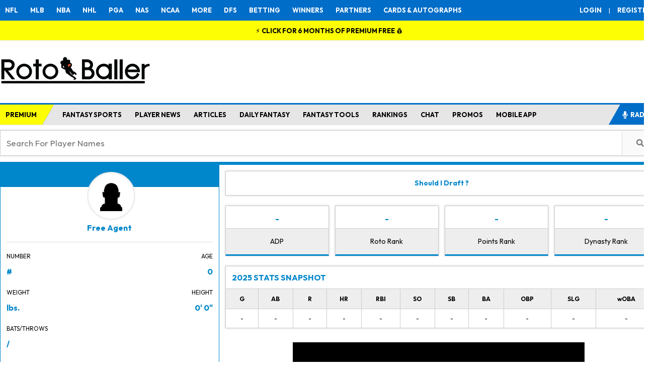

--- FILE ---
content_type: text/html; charset=UTF-8
request_url: https://www.rotoballer.com/api/rbapps/mlb/get_mlb_ranking.php?pos=C&type=o
body_size: 3854
content:
[{"PlayerID":10009359,"SportsDataID":"","Status":"Active","TeamID":13,"Team":"SEA","Jersey":29,"PositionCategory":"IF","Position":"C","MLBAMID":663728,"FirstName":"Cal","LastName":"Raleigh","BatHand":"S","ThrowHand":"R","Height":74,"Weight":235,"BirthDate":"1996-11-26T00:00:00","BirthCity":"Cullowhee","BirthState":"NC","BirthCountry":"USA","HighSchool":null,"College":"Florida State","ProDebut":"2021-07-11T00:00:00","Salary":null,"PhotoUrl":"https:\/\/s3-us-west-2.amazonaws.com\/static.fantasydata.com\/headshots\/mlb\/low-res\/0.png","SportRadarPlayerID":"7f4e9216-53eb-468a-bf55-9d8026c05642","RotoworldPlayerID":null,"RotoWirePlayerID":15518,"FantasyAlarmPlayerID":null,"StatsPlayerID":915772,"SportsDirectPlayerID":148010,"XmlTeamPlayerID":null,"InjuryStatus":null,"InjuryBodyPart":null,"InjuryStartDate":null,"InjuryNotes":null,"FanDuelPlayerID":102554,"DraftKingsPlayerID":915772,"YahooPlayerID":11531,"UpcomingGameID":76833,"FanDuelName":"Cal Raleigh","DraftKingsName":"Cal Raleigh","YahooName":"Cal Raleigh","GlobalTeamID":10000013,"FantasyDraftName":"Cal Raleigh","FantasyDraftPlayerID":915772,"Experience":"5","UsaTodayPlayerID":8271811,"UsaTodayHeadshotUrl":"http:\/\/cdn.imagn.com\/api\/download\/?imageID=25769284","UsaTodayHeadshotNoBackgroundUrl":"http:\/\/cdn.imagn.com\/api\/download\/?imageID=25769286","UsaTodayHeadshotUpdated":"2025-03-26T10:10:35","UsaTodayHeadshotNoBackgroundUpdated":"2025-03-26T10:10:40","team_name":{"TeamID":13,"Key":"SEA","Active":true,"City":"Seattle","Name":"Mariners","StadiumID":65,"League":"AL","Division":"West","PrimaryColor":"0C2C56","SecondaryColor":"C4CED4","TertiaryColor":"005C5C","QuaternaryColor":"004B8D","WikipediaLogoUrl":"https:\/\/upload.wikimedia.org\/wikipedia\/en\/6\/6d\/Seattle_Mariners_logo_%28low_res%29.svg","WikipediaWordMarkUrl":"https:\/\/upload.wikimedia.org\/wikipedia\/en\/8\/8a\/Seattle_Mariners_Insignia.svg","GlobalTeamID":10000013,"HeadCoach":"Dan Wilson","HittingCoach":"Kevin Seitzer","PitchingCoach":"Pete Woodworth"},"orank":22},{"PlayerID":10008579,"SportsDataID":"","Status":"Active","TeamID":32,"Team":"MIL","Jersey":24,"PositionCategory":"IF","Position":"C","MLBAMID":661388,"FirstName":"William","LastName":"Contreras","BatHand":"R","ThrowHand":"R","Height":70,"Weight":218,"BirthDate":"1997-12-24T00:00:00","BirthCity":"Puerto Cabello","BirthState":null,"BirthCountry":"Venezuela","HighSchool":null,"College":"None","ProDebut":"2020-07-24T00:00:00","Salary":null,"PhotoUrl":"https:\/\/s3-us-west-2.amazonaws.com\/static.fantasydata.com\/headshots\/mlb\/low-res\/0.png","SportRadarPlayerID":"1015a557-8e55-4c12-b63c-3306e25ae6e6","RotoworldPlayerID":null,"RotoWirePlayerID":15160,"FantasyAlarmPlayerID":null,"StatsPlayerID":872847,"SportsDirectPlayerID":117272,"XmlTeamPlayerID":null,"InjuryStatus":null,"InjuryBodyPart":null,"InjuryStartDate":null,"InjuryNotes":null,"FanDuelPlayerID":102284,"DraftKingsPlayerID":872847,"YahooPlayerID":11268,"UpcomingGameID":76841,"FanDuelName":"William Contreras","DraftKingsName":"William Contreras","YahooName":"William Contreras","GlobalTeamID":10000032,"FantasyDraftName":"William Contreras","FantasyDraftPlayerID":872847,"Experience":"6","UsaTodayPlayerID":8311277,"UsaTodayHeadshotUrl":"http:\/\/cdn.imagn.com\/api\/download\/?imageID=25789286","UsaTodayHeadshotNoBackgroundUrl":"http:\/\/cdn.imagn.com\/api\/download\/?imageID=25789361","UsaTodayHeadshotUpdated":"2025-03-28T12:40:14","UsaTodayHeadshotNoBackgroundUpdated":"2025-03-28T12:43:20","team_name":{"TeamID":32,"Key":"MIL","Active":true,"City":"Milwaukee","Name":"Brewers","StadiumID":92,"League":"NL","Division":"Central","PrimaryColor":"12284B","SecondaryColor":"FFC52F","TertiaryColor":"003DA5","QuaternaryColor":null,"WikipediaLogoUrl":"https:\/\/upload.wikimedia.org\/wikipedia\/en\/b\/b8\/Milwaukee_Brewers_logo.svg","WikipediaWordMarkUrl":"https:\/\/upload.wikimedia.org\/wikipedia\/en\/2\/28\/Milwaukee_Brewers_cap_insignia.svg","GlobalTeamID":10000032,"HeadCoach":"Pat Murphy","HittingCoach":"Eric Theisen","PitchingCoach":"Chris Hook"},"orank":76},{"PlayerID":10010367,"SportsDataID":"","Status":"Active","TeamID":24,"Team":"ATH","Jersey":23,"PositionCategory":"IF","Position":"C","MLBAMID":669127,"FirstName":"Shea","LastName":"Langeliers","BatHand":"R","ThrowHand":"R","Height":72,"Weight":205,"BirthDate":"1997-11-18T00:00:00","BirthCity":"Portland","BirthState":"OR","BirthCountry":"USA","HighSchool":null,"College":"Baylor","ProDebut":"2022-08-16T00:00:00","Salary":null,"PhotoUrl":"https:\/\/s3-us-west-2.amazonaws.com\/static.fantasydata.com\/headshots\/mlb\/low-res\/0.png","SportRadarPlayerID":"694e2e1a-0d39-482a-a254-a42e1aa39c04","RotoworldPlayerID":null,"RotoWirePlayerID":16048,"FantasyAlarmPlayerID":null,"StatsPlayerID":918812,"SportsDirectPlayerID":150633,"XmlTeamPlayerID":null,"InjuryStatus":null,"InjuryBodyPart":null,"InjuryStartDate":null,"InjuryNotes":null,"FanDuelPlayerID":119303,"DraftKingsPlayerID":918812,"YahooPlayerID":11728,"UpcomingGameID":76838,"FanDuelName":"Shea Langeliers","DraftKingsName":"Shea Langeliers","YahooName":"Shea Langeliers","GlobalTeamID":10000024,"FantasyDraftName":"Shea Langeliers","FantasyDraftPlayerID":918812,"Experience":"4","UsaTodayPlayerID":8295112,"UsaTodayHeadshotUrl":"http:\/\/cdn.imagn.com\/api\/download\/?imageID=25778199","UsaTodayHeadshotNoBackgroundUrl":"http:\/\/cdn.imagn.com\/api\/download\/?imageID=25778201","UsaTodayHeadshotUpdated":"2025-03-27T12:19:38","UsaTodayHeadshotNoBackgroundUpdated":"2025-03-27T12:19:47","team_name":{"TeamID":24,"Key":"ATH","Active":true,"City":null,"Name":"Athletics","StadiumID":98,"League":"AL","Division":"West","PrimaryColor":"003831","SecondaryColor":"EFB21E","TertiaryColor":"FFFFFF","QuaternaryColor":null,"WikipediaLogoUrl":"https:\/\/upload.wikimedia.org\/wikipedia\/commons\/b\/b8\/Athletics_logo.svg","WikipediaWordMarkUrl":"https:\/\/upload.wikimedia.org\/wikipedia\/commons\/7\/7c\/Oakland_A%27s_cap_logo.svg","GlobalTeamID":10000024,"HeadCoach":"Mark Kotsay","HittingCoach":"Mike Aldrete & Chris Cron","PitchingCoach":"Scott Emerson"},"orank":100},{"PlayerID":10012545,"SportsDataID":"","Status":"Active","TeamID":23,"Team":"COL","Jersey":15,"PositionCategory":"IF","Position":"C","MLBAMID":696100,"FirstName":"Hunter","LastName":"Goodman","BatHand":"R","ThrowHand":"R","Height":72,"Weight":210,"BirthDate":"1999-10-08T00:00:00","BirthCity":"Arlington","BirthState":"TN","BirthCountry":"USA","HighSchool":null,"College":"Memphis","ProDebut":"2023-08-27T00:00:00","Salary":null,"PhotoUrl":"https:\/\/s3-us-west-2.amazonaws.com\/static.fantasydata.com\/headshots\/mlb\/low-res\/0.png","SportRadarPlayerID":"cbc69b0e-4dd7-4c94-aa3d-9dfe9f3d0c07","RotoworldPlayerID":null,"RotoWirePlayerID":17374,"FantasyAlarmPlayerID":null,"StatsPlayerID":1177472,"SportsDirectPlayerID":154715,"XmlTeamPlayerID":null,"InjuryStatus":null,"InjuryBodyPart":null,"InjuryStartDate":null,"InjuryNotes":null,"FanDuelPlayerID":165527,"DraftKingsPlayerID":1177472,"YahooPlayerID":12409,"UpcomingGameID":null,"FanDuelName":"Hunter Goodman","DraftKingsName":"Hunter Goodman","YahooName":"Hunter Goodman","GlobalTeamID":10000023,"FantasyDraftName":null,"FantasyDraftPlayerID":null,"Experience":"3","UsaTodayPlayerID":8294095,"UsaTodayHeadshotUrl":"http:\/\/cdn.imagn.com\/api\/download\/?imageID=25779610","UsaTodayHeadshotNoBackgroundUrl":"http:\/\/cdn.imagn.com\/api\/download\/?imageID=25779612","UsaTodayHeadshotUpdated":"2025-03-27T14:15:32","UsaTodayHeadshotNoBackgroundUpdated":"2025-03-27T14:15:40","team_name":{"TeamID":23,"Key":"COL","Active":true,"City":"Colorado","Name":"Rockies","StadiumID":44,"League":"NL","Division":"West","PrimaryColor":"33006F","SecondaryColor":"000000","TertiaryColor":"C4CED4","QuaternaryColor":"FFFFFF","WikipediaLogoUrl":"https:\/\/upload.wikimedia.org\/wikipedia\/en\/c\/c0\/Colorado_Rockies_full_logo.svg","WikipediaWordMarkUrl":"https:\/\/upload.wikimedia.org\/wikipedia\/commons\/2\/2d\/Colorado_Rockies_Cap_Insignia.svg","GlobalTeamID":10000023,"HeadCoach":"Warren Schaeffer","HittingCoach":"Brett Pill & Nic Wilson","PitchingCoach":"Alon Leichman"},"orank":108},{"PlayerID":10014004,"SportsDataID":"","Status":"Active","TeamID":26,"Team":"ATL","Jersey":30,"PositionCategory":"IF","Position":"C","MLBAMID":686948,"FirstName":"Drake","LastName":"Baldwin","BatHand":"L","ThrowHand":"R","Height":73,"Weight":225,"BirthDate":"2001-03-28T00:00:00","BirthCity":"Madison","BirthState":"WI","BirthCountry":"USA","HighSchool":null,"College":"Missouri State","ProDebut":"2025-03-27T00:00:00","Salary":null,"PhotoUrl":"https:\/\/s3-us-west-2.amazonaws.com\/static.fantasydata.com\/headshots\/mlb\/low-res\/0.png","SportRadarPlayerID":"b8c32b7a-9716-4214-a251-fcd30a08b63b","RotoworldPlayerID":null,"RotoWirePlayerID":18066,"FantasyAlarmPlayerID":null,"StatsPlayerID":1397116,"SportsDirectPlayerID":156573,"XmlTeamPlayerID":null,"InjuryStatus":null,"InjuryBodyPart":null,"InjuryStartDate":null,"InjuryNotes":null,"FanDuelPlayerID":222858,"DraftKingsPlayerID":1397116,"YahooPlayerID":60077,"UpcomingGameID":null,"FanDuelName":"Drake Baldwin","DraftKingsName":"Drake Baldwin","YahooName":"Drake Baldwin","GlobalTeamID":10000026,"FantasyDraftName":null,"FantasyDraftPlayerID":null,"Experience":"1","UsaTodayPlayerID":8311336,"UsaTodayHeadshotUrl":"http:\/\/cdn.imagn.com\/api\/download\/?imageID=25777293","UsaTodayHeadshotNoBackgroundUrl":"http:\/\/cdn.imagn.com\/api\/download\/?imageID=25777297","UsaTodayHeadshotUpdated":"2025-03-27T10:46:33","UsaTodayHeadshotNoBackgroundUpdated":"2025-03-27T10:46:39","team_name":{"TeamID":26,"Key":"ATL","Active":true,"City":"Atlanta","Name":"Braves","StadiumID":68,"League":"NL","Division":"East","PrimaryColor":"13274F","SecondaryColor":"CE1141","TertiaryColor":"EAAA00","QuaternaryColor":"FFFFFF","WikipediaLogoUrl":"https:\/\/upload.wikimedia.org\/wikipedia\/en\/f\/f2\/Atlanta_Braves.svg","WikipediaWordMarkUrl":"https:\/\/upload.wikimedia.org\/wikipedia\/commons\/7\/7a\/Atlanta_Braves_Insignia.svg","GlobalTeamID":10000026,"HeadCoach":"Walt Weiss","HittingCoach":"Tim Hyers","PitchingCoach":"Jeremy Hefner"},"orank":136},{"PlayerID":10007125,"SportsDataID":"","Status":"Active","TeamID":1,"Team":"LAD","Jersey":16,"PositionCategory":"IF","Position":"C","MLBAMID":669257,"FirstName":"Will","LastName":"Smith","BatHand":"R","ThrowHand":"R","Height":70,"Weight":195,"BirthDate":"1995-03-28T00:00:00","BirthCity":"Louisville","BirthState":"KY","BirthCountry":"USA","HighSchool":null,"College":"Louisville","ProDebut":"2019-05-28T00:00:00","Salary":null,"PhotoUrl":"https:\/\/s3-us-west-2.amazonaws.com\/static.fantasydata.com\/headshots\/mlb\/low-res\/0.png","SportRadarPlayerID":"317b24ac-6a9b-4735-a4c5-64d879cd6bf7","RotoworldPlayerID":9007,"RotoWirePlayerID":14347,"FantasyAlarmPlayerID":null,"StatsPlayerID":873265,"SportsDirectPlayerID":119206,"XmlTeamPlayerID":null,"InjuryStatus":null,"InjuryBodyPart":null,"InjuryStartDate":null,"InjuryNotes":null,"FanDuelPlayerID":79401,"DraftKingsPlayerID":873265,"YahooPlayerID":10642,"UpcomingGameID":76850,"FanDuelName":"Will Smith","DraftKingsName":"Will Smith","YahooName":"Will Smith","GlobalTeamID":10000001,"FantasyDraftName":"Will Smith","FantasyDraftPlayerID":873265,"Experience":"7","UsaTodayPlayerID":8270838,"UsaTodayHeadshotUrl":"http:\/\/cdn.imagn.com\/api\/download\/?imageID=25788525","UsaTodayHeadshotNoBackgroundUrl":"http:\/\/cdn.imagn.com\/api\/download\/?imageID=25788522","UsaTodayHeadshotUpdated":"2025-03-28T11:31:16","UsaTodayHeadshotNoBackgroundUpdated":"2025-03-28T11:31:11","team_name":{"TeamID":1,"Key":"LAD","Active":true,"City":"Los Angeles","Name":"Dodgers","StadiumID":31,"League":"NL","Division":"West","PrimaryColor":"005A9C","SecondaryColor":"FFFFFF","TertiaryColor":"EF3E42","QuaternaryColor":null,"WikipediaLogoUrl":"https:\/\/upload.wikimedia.org\/wikipedia\/commons\/0\/0e\/Los_Angeles_Dodgers_Logo.svg","WikipediaWordMarkUrl":"https:\/\/upload.wikimedia.org\/wikipedia\/commons\/f\/f6\/LA_Dodgers.svg","GlobalTeamID":10000001,"HeadCoach":"Dave Roberts","HittingCoach":"Aaron Bates & Robert Van Scoyoc","PitchingCoach":"Mark Prior"},"orank":147},{"PlayerID":10000525,"SportsDataID":"","Status":"Active","TeamID":5,"Team":"KC","Jersey":13,"PositionCategory":"IF","Position":"C","MLBAMID":521692,"FirstName":"Salvador","LastName":"Perez","BatHand":"R","ThrowHand":"R","Height":75,"Weight":255,"BirthDate":"1990-05-10T00:00:00","BirthCity":"Valencia","BirthState":null,"BirthCountry":"Venezuela","HighSchool":null,"College":"None","ProDebut":"2011-08-10T00:00:00","Salary":null,"PhotoUrl":"https:\/\/s3-us-west-2.amazonaws.com\/static.fantasydata.com\/headshots\/mlb\/low-res\/0.png","SportRadarPlayerID":"9baf07d4-b1cb-4494-8c95-600d9e8de1a9","RotoworldPlayerID":6640,"RotoWirePlayerID":11258,"FantasyAlarmPlayerID":100681,"StatsPlayerID":392995,"SportsDirectPlayerID":104353,"XmlTeamPlayerID":7963,"InjuryStatus":null,"InjuryBodyPart":null,"InjuryStartDate":null,"InjuryNotes":null,"FanDuelPlayerID":13266,"DraftKingsPlayerID":392995,"YahooPlayerID":9015,"UpcomingGameID":76834,"FanDuelName":"Salvador Perez","DraftKingsName":"Salvador Perez","YahooName":"Salvador Perez","GlobalTeamID":10000005,"FantasyDraftName":"Salvador Perez","FantasyDraftPlayerID":392995,"Experience":"14","UsaTodayPlayerID":8272250,"UsaTodayHeadshotUrl":"http:\/\/cdn.imagn.com\/api\/download\/?imageID=25787920","UsaTodayHeadshotNoBackgroundUrl":"http:\/\/cdn.imagn.com\/api\/download\/?imageID=25787921","UsaTodayHeadshotUpdated":"2025-03-28T09:50:11","UsaTodayHeadshotNoBackgroundUpdated":"2025-03-28T09:50:16","team_name":{"TeamID":5,"Key":"KC","Active":true,"City":"Kansas City","Name":"Royals","StadiumID":33,"League":"AL","Division":"Central","PrimaryColor":"004687","SecondaryColor":"C09A5B","TertiaryColor":"7AB2DD","QuaternaryColor":"FFFFFF","WikipediaLogoUrl":"https:\/\/upload.wikimedia.org\/wikipedia\/commons\/7\/78\/Kansas_City_Royals_Primary_Logo.svg","WikipediaWordMarkUrl":"https:\/\/upload.wikimedia.org\/wikipedia\/commons\/8\/88\/Kansas_City_Royals_Insignia.svg","GlobalTeamID":10000005,"HeadCoach":"Matt Quatraro","HittingCoach":"Connor Dawson & Marcus Thames","PitchingCoach":"Brian Sweeney"},"orank":148},{"PlayerID":10012310,"SportsDataID":"","Status":"Active","TeamID":30,"Team":"HOU","Jersey":21,"PositionCategory":"IF","Position":"C","MLBAMID":673237,"FirstName":"Yainer","LastName":"Diaz","BatHand":"R","ThrowHand":"R","Height":71,"Weight":195,"BirthDate":"1998-09-21T00:00:00","BirthCity":"Azua","BirthState":null,"BirthCountry":"Dominican Republic","HighSchool":null,"College":"None","ProDebut":"2022-09-02T00:00:00","Salary":null,"PhotoUrl":"https:\/\/s3-us-west-2.amazonaws.com\/static.fantasydata.com\/headshots\/mlb\/low-res\/0.png","SportRadarPlayerID":"ca2dd733-f69d-481c-bffe-78219a34df21","RotoworldPlayerID":null,"RotoWirePlayerID":17190,"FantasyAlarmPlayerID":null,"StatsPlayerID":1053376,"SportsDirectPlayerID":154289,"XmlTeamPlayerID":null,"InjuryStatus":null,"InjuryBodyPart":null,"InjuryStartDate":null,"InjuryNotes":null,"FanDuelPlayerID":165559,"DraftKingsPlayerID":1053376,"YahooPlayerID":12435,"UpcomingGameID":null,"FanDuelName":"Yainer Diaz","DraftKingsName":"Yainer Diaz","YahooName":"Yainer Diaz","GlobalTeamID":10000030,"FantasyDraftName":null,"FantasyDraftPlayerID":null,"Experience":"4","UsaTodayPlayerID":8297616,"UsaTodayHeadshotUrl":"http:\/\/cdn.imagn.com\/api\/download\/?imageID=25763267","UsaTodayHeadshotNoBackgroundUrl":"http:\/\/cdn.imagn.com\/api\/download\/?imageID=25763273","UsaTodayHeadshotUpdated":"2025-03-25T15:09:30","UsaTodayHeadshotNoBackgroundUpdated":"2025-03-25T15:09:45","team_name":{"TeamID":30,"Key":"HOU","Active":true,"City":"Houston","Name":"Astros","StadiumID":63,"League":"AL","Division":"West","PrimaryColor":"002D62","SecondaryColor":"EB6E1F","TertiaryColor":"FFFFFF","QuaternaryColor":null,"WikipediaLogoUrl":"https:\/\/upload.wikimedia.org\/wikipedia\/commons\/6\/6b\/Houston-Astros-Logo.svg","WikipediaWordMarkUrl":"https:\/\/upload.wikimedia.org\/wikipedia\/commons\/f\/f6\/Houston_Astros_cap_logo.svg","GlobalTeamID":10000030,"HeadCoach":"Joe Espada","HittingCoach":"Victor Rodriguez","PitchingCoach":"Joshua Miller"},"orank":152},{"PlayerID":10009515,"SportsDataID":"","Status":"Active","TeamID":31,"Team":"STL","Jersey":48,"PositionCategory":"IF","Position":"C","MLBAMID":671056,"FirstName":"Iv\u00e1n","LastName":"Herrera","BatHand":"R","ThrowHand":"R","Height":71,"Weight":220,"BirthDate":"2000-06-01T00:00:00","BirthCity":"Panama CIty","BirthState":null,"BirthCountry":"Panama","HighSchool":null,"College":"None","ProDebut":"2022-05-24T00:00:00","Salary":null,"PhotoUrl":"https:\/\/s3-us-west-2.amazonaws.com\/static.fantasydata.com\/headshots\/mlb\/low-res\/0.png","SportRadarPlayerID":"425cd8ba-6803-4970-972d-033ce47fa53a","RotoworldPlayerID":null,"RotoWirePlayerID":15690,"FantasyAlarmPlayerID":null,"StatsPlayerID":1053621,"SportsDirectPlayerID":150190,"XmlTeamPlayerID":null,"InjuryStatus":null,"InjuryBodyPart":null,"InjuryStartDate":null,"InjuryNotes":null,"FanDuelPlayerID":119420,"DraftKingsPlayerID":1053621,"YahooPlayerID":11836,"UpcomingGameID":76846,"FanDuelName":"Ivan Herrera","DraftKingsName":"Ivan Herrera","YahooName":"Iv\u00e1n Herrera","GlobalTeamID":10000031,"FantasyDraftName":"Iv\u00e1n Herrera","FantasyDraftPlayerID":1053621,"Experience":"4","UsaTodayPlayerID":8271107,"UsaTodayHeadshotUrl":"http:\/\/cdn.imagn.com\/api\/download\/?imageID=25760482","UsaTodayHeadshotNoBackgroundUrl":"http:\/\/cdn.imagn.com\/api\/download\/?imageID=25760483","UsaTodayHeadshotUpdated":"2025-03-25T10:08:12","UsaTodayHeadshotNoBackgroundUpdated":"2025-03-25T10:08:17","team_name":{"TeamID":31,"Key":"STL","Active":true,"City":"St. Louis","Name":"Cardinals","StadiumID":41,"League":"NL","Division":"Central","PrimaryColor":"BE0A14","SecondaryColor":"001541","TertiaryColor":"FEDB00","QuaternaryColor":"FFFFFF","WikipediaLogoUrl":"https:\/\/upload.wikimedia.org\/wikipedia\/en\/9\/9d\/St._Louis_Cardinals_logo.svg","WikipediaWordMarkUrl":"https:\/\/upload.wikimedia.org\/wikipedia\/commons\/e\/ee\/St_Louis_Cardinals_Cap_Insignia.svg","GlobalTeamID":10000031,"HeadCoach":"Oliver Marmol","HittingCoach":"Brant Brown","PitchingCoach":"Dusty Blake"},"orank":174},{"PlayerID":10009628,"SportsDataID":"","Status":"Active","TeamID":3,"Team":"TOR","Jersey":30,"PositionCategory":"IF","Position":"C","MLBAMID":672386,"FirstName":"Alejandro","LastName":"Kirk","BatHand":"R","ThrowHand":"R","Height":68,"Weight":245,"BirthDate":"1998-11-06T00:00:00","BirthCity":"Tijuana","BirthState":"Baja California","BirthCountry":"Mexico","HighSchool":null,"College":"None","ProDebut":"2020-09-12T00:00:00","Salary":null,"PhotoUrl":"https:\/\/s3-us-west-2.amazonaws.com\/static.fantasydata.com\/headshots\/mlb\/low-res\/0.png","SportRadarPlayerID":"717333c5-59e0-41f4-a1d9-dd58ad2661ef","RotoworldPlayerID":null,"RotoWirePlayerID":15842,"FantasyAlarmPlayerID":null,"StatsPlayerID":1071614,"SportsDirectPlayerID":150247,"XmlTeamPlayerID":null,"InjuryStatus":null,"InjuryBodyPart":null,"InjuryStartDate":null,"InjuryNotes":null,"FanDuelPlayerID":119444,"DraftKingsPlayerID":1071614,"YahooPlayerID":11853,"UpcomingGameID":76848,"FanDuelName":"Alejandro Kirk","DraftKingsName":"Alejandro Kirk","YahooName":"Alejandro Kirk","GlobalTeamID":10000003,"FantasyDraftName":"Alejandro Kirk","FantasyDraftPlayerID":1071614,"Experience":"6","UsaTodayPlayerID":8272604,"UsaTodayHeadshotUrl":"http:\/\/cdn.imagn.com\/api\/download\/?imageID=25762259","UsaTodayHeadshotNoBackgroundUrl":"http:\/\/cdn.imagn.com\/api\/download\/?imageID=25762260","UsaTodayHeadshotUpdated":"2025-03-25T13:42:41","UsaTodayHeadshotNoBackgroundUpdated":"2025-03-25T13:42:58","team_name":{"TeamID":3,"Key":"TOR","Active":true,"City":"Toronto","Name":"Blue Jays","StadiumID":42,"League":"AL","Division":"East","PrimaryColor":"134A8E","SecondaryColor":"1D2D5C","TertiaryColor":"D50032","QuaternaryColor":"FFFFFF","WikipediaLogoUrl":"https:\/\/upload.wikimedia.org\/wikipedia\/en\/c\/cc\/Toronto_Blue_Jay_Primary_Logo.svg","WikipediaWordMarkUrl":"https:\/\/upload.wikimedia.org\/wikipedia\/en\/thumb\/6\/68\/Toronto_Blue_Jays_cap.svg\/119px-Toronto_Blue_Jays_cap.svg.png","GlobalTeamID":10000003,"HeadCoach":"John Schneider","HittingCoach":"David Popkins","PitchingCoach":"Pete Walker"},"orank":201}]

--- FILE ---
content_type: text/html; charset=UTF-8
request_url: https://www.rotoballer.com/api/rbapps/mlb/get_mlb_adp.php?id=493200&year=2025&isPitcher=0
body_size: 367
content:
{"rankData":[],"prankData":[],"drankData":[],"mrankData":[],"projection":{"th":"<th class='td_first'><\/th><th class=''>PA<\/th><th class=''>R<\/th><th class=''>HR<\/th><th class=''>RBI<\/th><th class=''>SB<\/th><th class=''>AVG<\/th><th class=''>OBP<\/th><th class='td_last'>SLG<\/th>","tr":"<tr><\/tr><tr><td class='td_first' style='padding:3px;'>\n    \t\t<div class='ptooltip' title='CUTTER Projections by Nick Mariano'><img class='icon' src='\/wp-content\/uploads\/2019\/03\/nick-mariano-premium-dashboard-headshot-63x63.png'><\/div><\/td><td class=''>-<\/td><td class=''>-<\/td><td class=''>-<\/td><td class=''>-<\/td><td class=''>-<\/td><td class=''>-<\/td><td class=''>-<\/td><td class='td_last'>-<\/td><\/tr>\n    \t\t<tr><td class='td_first' style='padding:3px;'>\n    \t\t<div class='ptooltip' title='ATC Projections by Ariel Cohen'><img class='icon' src='\/wp-content\/uploads\/2021\/01\/ATC-logo-rotoballer-fantasy-baseball.png'><\/div><\/td><td class=''>-<\/td><td class=''>-<\/td><td class=''>-<\/td><td class=''>-<\/td><td class=''>-<\/td><td class=''>-<\/td><td class=''>-<\/td><td class='td_last'>-<\/td><\/tr>"}}

--- FILE ---
content_type: text/html; charset=UTF-8
request_url: https://www.rotoballer.com/api/rbapps/mlb/mlb_depth_chart.php?teamKey=&api=1
body_size: 120
content:
<div class="card" style="margin-left:0px;">
    <h6 class="bt_line">PROSPECTS DEPTH CHART</h6>
    <div class="div_ptab_cont3">
            </div>
</div>


--- FILE ---
content_type: text/html; charset=UTF-8
request_url: https://www.rotoballer.com/api/rbapps/get_player_news.php?pid=493200&cat=15678,-17527
body_size: 120
content:
{"articles":"{\"error\":\"Sorry, we don't have any recent posts about this player.\"}","news":"{\"error\":\"Sorry, we don't have any recent posts about this player.\"}","recentArticle":"<i>Sorry, we don't have any recent posts about this player.<\/i>"}

--- FILE ---
content_type: text/html; charset=UTF-8
request_url: https://www.rotoballer.com/api/rbapps/mlb/get_mlb_split_stats.php?id=&season=null
body_size: 369
content:
{"l":null,"r":null,"h":null,"a":null,"cats":{"AB":"AtBats","H":"Hits","2B":"Doubles","3B":"Triples","HR":"HomeRuns","R":"Runs","RBI":"RunsBattedIn","SB":"StolenBases","AVG":"BattingAverage","OBP":"OnBasePercentage","SLG":"SluggingPercentage","OPS":"OnBasePlusSlugging","ISO":"IsolatedPower","wOBA":"WeightedOnBasePercentage"},"cats1":{"IP":"InningsPitchedDecimal","H":"PitchingHits","BB":"PitchingWalks","HR":"PitchingHomeRuns","K\/9":"PitchingStrikeoutsPerNineInnings","BB\/9":"PitchingWalksPerNineInnings","ERA":"EarnedRunAverage","FIP":"FieldingIndependentPitching","WHIP":"WalksHitsPerInningsPitched","BABIP":"PitchingBattingAverageOnBallsInPlay","SO":"PitchingStrikeouts"}}


--- FILE ---
content_type: text/html; charset=utf-8
request_url: https://www.google.com/recaptcha/api2/anchor?ar=1&k=6Lf7oU4UAAAAAP88i6B9hsgWoO59d-GoyMfPjjZy&co=aHR0cHM6Ly93d3cucm90b2JhbGxlci5jb206NDQz&hl=en&v=PoyoqOPhxBO7pBk68S4YbpHZ&size=normal&anchor-ms=20000&execute-ms=30000&cb=j6ymr5d04trc
body_size: 49368
content:
<!DOCTYPE HTML><html dir="ltr" lang="en"><head><meta http-equiv="Content-Type" content="text/html; charset=UTF-8">
<meta http-equiv="X-UA-Compatible" content="IE=edge">
<title>reCAPTCHA</title>
<style type="text/css">
/* cyrillic-ext */
@font-face {
  font-family: 'Roboto';
  font-style: normal;
  font-weight: 400;
  font-stretch: 100%;
  src: url(//fonts.gstatic.com/s/roboto/v48/KFO7CnqEu92Fr1ME7kSn66aGLdTylUAMa3GUBHMdazTgWw.woff2) format('woff2');
  unicode-range: U+0460-052F, U+1C80-1C8A, U+20B4, U+2DE0-2DFF, U+A640-A69F, U+FE2E-FE2F;
}
/* cyrillic */
@font-face {
  font-family: 'Roboto';
  font-style: normal;
  font-weight: 400;
  font-stretch: 100%;
  src: url(//fonts.gstatic.com/s/roboto/v48/KFO7CnqEu92Fr1ME7kSn66aGLdTylUAMa3iUBHMdazTgWw.woff2) format('woff2');
  unicode-range: U+0301, U+0400-045F, U+0490-0491, U+04B0-04B1, U+2116;
}
/* greek-ext */
@font-face {
  font-family: 'Roboto';
  font-style: normal;
  font-weight: 400;
  font-stretch: 100%;
  src: url(//fonts.gstatic.com/s/roboto/v48/KFO7CnqEu92Fr1ME7kSn66aGLdTylUAMa3CUBHMdazTgWw.woff2) format('woff2');
  unicode-range: U+1F00-1FFF;
}
/* greek */
@font-face {
  font-family: 'Roboto';
  font-style: normal;
  font-weight: 400;
  font-stretch: 100%;
  src: url(//fonts.gstatic.com/s/roboto/v48/KFO7CnqEu92Fr1ME7kSn66aGLdTylUAMa3-UBHMdazTgWw.woff2) format('woff2');
  unicode-range: U+0370-0377, U+037A-037F, U+0384-038A, U+038C, U+038E-03A1, U+03A3-03FF;
}
/* math */
@font-face {
  font-family: 'Roboto';
  font-style: normal;
  font-weight: 400;
  font-stretch: 100%;
  src: url(//fonts.gstatic.com/s/roboto/v48/KFO7CnqEu92Fr1ME7kSn66aGLdTylUAMawCUBHMdazTgWw.woff2) format('woff2');
  unicode-range: U+0302-0303, U+0305, U+0307-0308, U+0310, U+0312, U+0315, U+031A, U+0326-0327, U+032C, U+032F-0330, U+0332-0333, U+0338, U+033A, U+0346, U+034D, U+0391-03A1, U+03A3-03A9, U+03B1-03C9, U+03D1, U+03D5-03D6, U+03F0-03F1, U+03F4-03F5, U+2016-2017, U+2034-2038, U+203C, U+2040, U+2043, U+2047, U+2050, U+2057, U+205F, U+2070-2071, U+2074-208E, U+2090-209C, U+20D0-20DC, U+20E1, U+20E5-20EF, U+2100-2112, U+2114-2115, U+2117-2121, U+2123-214F, U+2190, U+2192, U+2194-21AE, U+21B0-21E5, U+21F1-21F2, U+21F4-2211, U+2213-2214, U+2216-22FF, U+2308-230B, U+2310, U+2319, U+231C-2321, U+2336-237A, U+237C, U+2395, U+239B-23B7, U+23D0, U+23DC-23E1, U+2474-2475, U+25AF, U+25B3, U+25B7, U+25BD, U+25C1, U+25CA, U+25CC, U+25FB, U+266D-266F, U+27C0-27FF, U+2900-2AFF, U+2B0E-2B11, U+2B30-2B4C, U+2BFE, U+3030, U+FF5B, U+FF5D, U+1D400-1D7FF, U+1EE00-1EEFF;
}
/* symbols */
@font-face {
  font-family: 'Roboto';
  font-style: normal;
  font-weight: 400;
  font-stretch: 100%;
  src: url(//fonts.gstatic.com/s/roboto/v48/KFO7CnqEu92Fr1ME7kSn66aGLdTylUAMaxKUBHMdazTgWw.woff2) format('woff2');
  unicode-range: U+0001-000C, U+000E-001F, U+007F-009F, U+20DD-20E0, U+20E2-20E4, U+2150-218F, U+2190, U+2192, U+2194-2199, U+21AF, U+21E6-21F0, U+21F3, U+2218-2219, U+2299, U+22C4-22C6, U+2300-243F, U+2440-244A, U+2460-24FF, U+25A0-27BF, U+2800-28FF, U+2921-2922, U+2981, U+29BF, U+29EB, U+2B00-2BFF, U+4DC0-4DFF, U+FFF9-FFFB, U+10140-1018E, U+10190-1019C, U+101A0, U+101D0-101FD, U+102E0-102FB, U+10E60-10E7E, U+1D2C0-1D2D3, U+1D2E0-1D37F, U+1F000-1F0FF, U+1F100-1F1AD, U+1F1E6-1F1FF, U+1F30D-1F30F, U+1F315, U+1F31C, U+1F31E, U+1F320-1F32C, U+1F336, U+1F378, U+1F37D, U+1F382, U+1F393-1F39F, U+1F3A7-1F3A8, U+1F3AC-1F3AF, U+1F3C2, U+1F3C4-1F3C6, U+1F3CA-1F3CE, U+1F3D4-1F3E0, U+1F3ED, U+1F3F1-1F3F3, U+1F3F5-1F3F7, U+1F408, U+1F415, U+1F41F, U+1F426, U+1F43F, U+1F441-1F442, U+1F444, U+1F446-1F449, U+1F44C-1F44E, U+1F453, U+1F46A, U+1F47D, U+1F4A3, U+1F4B0, U+1F4B3, U+1F4B9, U+1F4BB, U+1F4BF, U+1F4C8-1F4CB, U+1F4D6, U+1F4DA, U+1F4DF, U+1F4E3-1F4E6, U+1F4EA-1F4ED, U+1F4F7, U+1F4F9-1F4FB, U+1F4FD-1F4FE, U+1F503, U+1F507-1F50B, U+1F50D, U+1F512-1F513, U+1F53E-1F54A, U+1F54F-1F5FA, U+1F610, U+1F650-1F67F, U+1F687, U+1F68D, U+1F691, U+1F694, U+1F698, U+1F6AD, U+1F6B2, U+1F6B9-1F6BA, U+1F6BC, U+1F6C6-1F6CF, U+1F6D3-1F6D7, U+1F6E0-1F6EA, U+1F6F0-1F6F3, U+1F6F7-1F6FC, U+1F700-1F7FF, U+1F800-1F80B, U+1F810-1F847, U+1F850-1F859, U+1F860-1F887, U+1F890-1F8AD, U+1F8B0-1F8BB, U+1F8C0-1F8C1, U+1F900-1F90B, U+1F93B, U+1F946, U+1F984, U+1F996, U+1F9E9, U+1FA00-1FA6F, U+1FA70-1FA7C, U+1FA80-1FA89, U+1FA8F-1FAC6, U+1FACE-1FADC, U+1FADF-1FAE9, U+1FAF0-1FAF8, U+1FB00-1FBFF;
}
/* vietnamese */
@font-face {
  font-family: 'Roboto';
  font-style: normal;
  font-weight: 400;
  font-stretch: 100%;
  src: url(//fonts.gstatic.com/s/roboto/v48/KFO7CnqEu92Fr1ME7kSn66aGLdTylUAMa3OUBHMdazTgWw.woff2) format('woff2');
  unicode-range: U+0102-0103, U+0110-0111, U+0128-0129, U+0168-0169, U+01A0-01A1, U+01AF-01B0, U+0300-0301, U+0303-0304, U+0308-0309, U+0323, U+0329, U+1EA0-1EF9, U+20AB;
}
/* latin-ext */
@font-face {
  font-family: 'Roboto';
  font-style: normal;
  font-weight: 400;
  font-stretch: 100%;
  src: url(//fonts.gstatic.com/s/roboto/v48/KFO7CnqEu92Fr1ME7kSn66aGLdTylUAMa3KUBHMdazTgWw.woff2) format('woff2');
  unicode-range: U+0100-02BA, U+02BD-02C5, U+02C7-02CC, U+02CE-02D7, U+02DD-02FF, U+0304, U+0308, U+0329, U+1D00-1DBF, U+1E00-1E9F, U+1EF2-1EFF, U+2020, U+20A0-20AB, U+20AD-20C0, U+2113, U+2C60-2C7F, U+A720-A7FF;
}
/* latin */
@font-face {
  font-family: 'Roboto';
  font-style: normal;
  font-weight: 400;
  font-stretch: 100%;
  src: url(//fonts.gstatic.com/s/roboto/v48/KFO7CnqEu92Fr1ME7kSn66aGLdTylUAMa3yUBHMdazQ.woff2) format('woff2');
  unicode-range: U+0000-00FF, U+0131, U+0152-0153, U+02BB-02BC, U+02C6, U+02DA, U+02DC, U+0304, U+0308, U+0329, U+2000-206F, U+20AC, U+2122, U+2191, U+2193, U+2212, U+2215, U+FEFF, U+FFFD;
}
/* cyrillic-ext */
@font-face {
  font-family: 'Roboto';
  font-style: normal;
  font-weight: 500;
  font-stretch: 100%;
  src: url(//fonts.gstatic.com/s/roboto/v48/KFO7CnqEu92Fr1ME7kSn66aGLdTylUAMa3GUBHMdazTgWw.woff2) format('woff2');
  unicode-range: U+0460-052F, U+1C80-1C8A, U+20B4, U+2DE0-2DFF, U+A640-A69F, U+FE2E-FE2F;
}
/* cyrillic */
@font-face {
  font-family: 'Roboto';
  font-style: normal;
  font-weight: 500;
  font-stretch: 100%;
  src: url(//fonts.gstatic.com/s/roboto/v48/KFO7CnqEu92Fr1ME7kSn66aGLdTylUAMa3iUBHMdazTgWw.woff2) format('woff2');
  unicode-range: U+0301, U+0400-045F, U+0490-0491, U+04B0-04B1, U+2116;
}
/* greek-ext */
@font-face {
  font-family: 'Roboto';
  font-style: normal;
  font-weight: 500;
  font-stretch: 100%;
  src: url(//fonts.gstatic.com/s/roboto/v48/KFO7CnqEu92Fr1ME7kSn66aGLdTylUAMa3CUBHMdazTgWw.woff2) format('woff2');
  unicode-range: U+1F00-1FFF;
}
/* greek */
@font-face {
  font-family: 'Roboto';
  font-style: normal;
  font-weight: 500;
  font-stretch: 100%;
  src: url(//fonts.gstatic.com/s/roboto/v48/KFO7CnqEu92Fr1ME7kSn66aGLdTylUAMa3-UBHMdazTgWw.woff2) format('woff2');
  unicode-range: U+0370-0377, U+037A-037F, U+0384-038A, U+038C, U+038E-03A1, U+03A3-03FF;
}
/* math */
@font-face {
  font-family: 'Roboto';
  font-style: normal;
  font-weight: 500;
  font-stretch: 100%;
  src: url(//fonts.gstatic.com/s/roboto/v48/KFO7CnqEu92Fr1ME7kSn66aGLdTylUAMawCUBHMdazTgWw.woff2) format('woff2');
  unicode-range: U+0302-0303, U+0305, U+0307-0308, U+0310, U+0312, U+0315, U+031A, U+0326-0327, U+032C, U+032F-0330, U+0332-0333, U+0338, U+033A, U+0346, U+034D, U+0391-03A1, U+03A3-03A9, U+03B1-03C9, U+03D1, U+03D5-03D6, U+03F0-03F1, U+03F4-03F5, U+2016-2017, U+2034-2038, U+203C, U+2040, U+2043, U+2047, U+2050, U+2057, U+205F, U+2070-2071, U+2074-208E, U+2090-209C, U+20D0-20DC, U+20E1, U+20E5-20EF, U+2100-2112, U+2114-2115, U+2117-2121, U+2123-214F, U+2190, U+2192, U+2194-21AE, U+21B0-21E5, U+21F1-21F2, U+21F4-2211, U+2213-2214, U+2216-22FF, U+2308-230B, U+2310, U+2319, U+231C-2321, U+2336-237A, U+237C, U+2395, U+239B-23B7, U+23D0, U+23DC-23E1, U+2474-2475, U+25AF, U+25B3, U+25B7, U+25BD, U+25C1, U+25CA, U+25CC, U+25FB, U+266D-266F, U+27C0-27FF, U+2900-2AFF, U+2B0E-2B11, U+2B30-2B4C, U+2BFE, U+3030, U+FF5B, U+FF5D, U+1D400-1D7FF, U+1EE00-1EEFF;
}
/* symbols */
@font-face {
  font-family: 'Roboto';
  font-style: normal;
  font-weight: 500;
  font-stretch: 100%;
  src: url(//fonts.gstatic.com/s/roboto/v48/KFO7CnqEu92Fr1ME7kSn66aGLdTylUAMaxKUBHMdazTgWw.woff2) format('woff2');
  unicode-range: U+0001-000C, U+000E-001F, U+007F-009F, U+20DD-20E0, U+20E2-20E4, U+2150-218F, U+2190, U+2192, U+2194-2199, U+21AF, U+21E6-21F0, U+21F3, U+2218-2219, U+2299, U+22C4-22C6, U+2300-243F, U+2440-244A, U+2460-24FF, U+25A0-27BF, U+2800-28FF, U+2921-2922, U+2981, U+29BF, U+29EB, U+2B00-2BFF, U+4DC0-4DFF, U+FFF9-FFFB, U+10140-1018E, U+10190-1019C, U+101A0, U+101D0-101FD, U+102E0-102FB, U+10E60-10E7E, U+1D2C0-1D2D3, U+1D2E0-1D37F, U+1F000-1F0FF, U+1F100-1F1AD, U+1F1E6-1F1FF, U+1F30D-1F30F, U+1F315, U+1F31C, U+1F31E, U+1F320-1F32C, U+1F336, U+1F378, U+1F37D, U+1F382, U+1F393-1F39F, U+1F3A7-1F3A8, U+1F3AC-1F3AF, U+1F3C2, U+1F3C4-1F3C6, U+1F3CA-1F3CE, U+1F3D4-1F3E0, U+1F3ED, U+1F3F1-1F3F3, U+1F3F5-1F3F7, U+1F408, U+1F415, U+1F41F, U+1F426, U+1F43F, U+1F441-1F442, U+1F444, U+1F446-1F449, U+1F44C-1F44E, U+1F453, U+1F46A, U+1F47D, U+1F4A3, U+1F4B0, U+1F4B3, U+1F4B9, U+1F4BB, U+1F4BF, U+1F4C8-1F4CB, U+1F4D6, U+1F4DA, U+1F4DF, U+1F4E3-1F4E6, U+1F4EA-1F4ED, U+1F4F7, U+1F4F9-1F4FB, U+1F4FD-1F4FE, U+1F503, U+1F507-1F50B, U+1F50D, U+1F512-1F513, U+1F53E-1F54A, U+1F54F-1F5FA, U+1F610, U+1F650-1F67F, U+1F687, U+1F68D, U+1F691, U+1F694, U+1F698, U+1F6AD, U+1F6B2, U+1F6B9-1F6BA, U+1F6BC, U+1F6C6-1F6CF, U+1F6D3-1F6D7, U+1F6E0-1F6EA, U+1F6F0-1F6F3, U+1F6F7-1F6FC, U+1F700-1F7FF, U+1F800-1F80B, U+1F810-1F847, U+1F850-1F859, U+1F860-1F887, U+1F890-1F8AD, U+1F8B0-1F8BB, U+1F8C0-1F8C1, U+1F900-1F90B, U+1F93B, U+1F946, U+1F984, U+1F996, U+1F9E9, U+1FA00-1FA6F, U+1FA70-1FA7C, U+1FA80-1FA89, U+1FA8F-1FAC6, U+1FACE-1FADC, U+1FADF-1FAE9, U+1FAF0-1FAF8, U+1FB00-1FBFF;
}
/* vietnamese */
@font-face {
  font-family: 'Roboto';
  font-style: normal;
  font-weight: 500;
  font-stretch: 100%;
  src: url(//fonts.gstatic.com/s/roboto/v48/KFO7CnqEu92Fr1ME7kSn66aGLdTylUAMa3OUBHMdazTgWw.woff2) format('woff2');
  unicode-range: U+0102-0103, U+0110-0111, U+0128-0129, U+0168-0169, U+01A0-01A1, U+01AF-01B0, U+0300-0301, U+0303-0304, U+0308-0309, U+0323, U+0329, U+1EA0-1EF9, U+20AB;
}
/* latin-ext */
@font-face {
  font-family: 'Roboto';
  font-style: normal;
  font-weight: 500;
  font-stretch: 100%;
  src: url(//fonts.gstatic.com/s/roboto/v48/KFO7CnqEu92Fr1ME7kSn66aGLdTylUAMa3KUBHMdazTgWw.woff2) format('woff2');
  unicode-range: U+0100-02BA, U+02BD-02C5, U+02C7-02CC, U+02CE-02D7, U+02DD-02FF, U+0304, U+0308, U+0329, U+1D00-1DBF, U+1E00-1E9F, U+1EF2-1EFF, U+2020, U+20A0-20AB, U+20AD-20C0, U+2113, U+2C60-2C7F, U+A720-A7FF;
}
/* latin */
@font-face {
  font-family: 'Roboto';
  font-style: normal;
  font-weight: 500;
  font-stretch: 100%;
  src: url(//fonts.gstatic.com/s/roboto/v48/KFO7CnqEu92Fr1ME7kSn66aGLdTylUAMa3yUBHMdazQ.woff2) format('woff2');
  unicode-range: U+0000-00FF, U+0131, U+0152-0153, U+02BB-02BC, U+02C6, U+02DA, U+02DC, U+0304, U+0308, U+0329, U+2000-206F, U+20AC, U+2122, U+2191, U+2193, U+2212, U+2215, U+FEFF, U+FFFD;
}
/* cyrillic-ext */
@font-face {
  font-family: 'Roboto';
  font-style: normal;
  font-weight: 900;
  font-stretch: 100%;
  src: url(//fonts.gstatic.com/s/roboto/v48/KFO7CnqEu92Fr1ME7kSn66aGLdTylUAMa3GUBHMdazTgWw.woff2) format('woff2');
  unicode-range: U+0460-052F, U+1C80-1C8A, U+20B4, U+2DE0-2DFF, U+A640-A69F, U+FE2E-FE2F;
}
/* cyrillic */
@font-face {
  font-family: 'Roboto';
  font-style: normal;
  font-weight: 900;
  font-stretch: 100%;
  src: url(//fonts.gstatic.com/s/roboto/v48/KFO7CnqEu92Fr1ME7kSn66aGLdTylUAMa3iUBHMdazTgWw.woff2) format('woff2');
  unicode-range: U+0301, U+0400-045F, U+0490-0491, U+04B0-04B1, U+2116;
}
/* greek-ext */
@font-face {
  font-family: 'Roboto';
  font-style: normal;
  font-weight: 900;
  font-stretch: 100%;
  src: url(//fonts.gstatic.com/s/roboto/v48/KFO7CnqEu92Fr1ME7kSn66aGLdTylUAMa3CUBHMdazTgWw.woff2) format('woff2');
  unicode-range: U+1F00-1FFF;
}
/* greek */
@font-face {
  font-family: 'Roboto';
  font-style: normal;
  font-weight: 900;
  font-stretch: 100%;
  src: url(//fonts.gstatic.com/s/roboto/v48/KFO7CnqEu92Fr1ME7kSn66aGLdTylUAMa3-UBHMdazTgWw.woff2) format('woff2');
  unicode-range: U+0370-0377, U+037A-037F, U+0384-038A, U+038C, U+038E-03A1, U+03A3-03FF;
}
/* math */
@font-face {
  font-family: 'Roboto';
  font-style: normal;
  font-weight: 900;
  font-stretch: 100%;
  src: url(//fonts.gstatic.com/s/roboto/v48/KFO7CnqEu92Fr1ME7kSn66aGLdTylUAMawCUBHMdazTgWw.woff2) format('woff2');
  unicode-range: U+0302-0303, U+0305, U+0307-0308, U+0310, U+0312, U+0315, U+031A, U+0326-0327, U+032C, U+032F-0330, U+0332-0333, U+0338, U+033A, U+0346, U+034D, U+0391-03A1, U+03A3-03A9, U+03B1-03C9, U+03D1, U+03D5-03D6, U+03F0-03F1, U+03F4-03F5, U+2016-2017, U+2034-2038, U+203C, U+2040, U+2043, U+2047, U+2050, U+2057, U+205F, U+2070-2071, U+2074-208E, U+2090-209C, U+20D0-20DC, U+20E1, U+20E5-20EF, U+2100-2112, U+2114-2115, U+2117-2121, U+2123-214F, U+2190, U+2192, U+2194-21AE, U+21B0-21E5, U+21F1-21F2, U+21F4-2211, U+2213-2214, U+2216-22FF, U+2308-230B, U+2310, U+2319, U+231C-2321, U+2336-237A, U+237C, U+2395, U+239B-23B7, U+23D0, U+23DC-23E1, U+2474-2475, U+25AF, U+25B3, U+25B7, U+25BD, U+25C1, U+25CA, U+25CC, U+25FB, U+266D-266F, U+27C0-27FF, U+2900-2AFF, U+2B0E-2B11, U+2B30-2B4C, U+2BFE, U+3030, U+FF5B, U+FF5D, U+1D400-1D7FF, U+1EE00-1EEFF;
}
/* symbols */
@font-face {
  font-family: 'Roboto';
  font-style: normal;
  font-weight: 900;
  font-stretch: 100%;
  src: url(//fonts.gstatic.com/s/roboto/v48/KFO7CnqEu92Fr1ME7kSn66aGLdTylUAMaxKUBHMdazTgWw.woff2) format('woff2');
  unicode-range: U+0001-000C, U+000E-001F, U+007F-009F, U+20DD-20E0, U+20E2-20E4, U+2150-218F, U+2190, U+2192, U+2194-2199, U+21AF, U+21E6-21F0, U+21F3, U+2218-2219, U+2299, U+22C4-22C6, U+2300-243F, U+2440-244A, U+2460-24FF, U+25A0-27BF, U+2800-28FF, U+2921-2922, U+2981, U+29BF, U+29EB, U+2B00-2BFF, U+4DC0-4DFF, U+FFF9-FFFB, U+10140-1018E, U+10190-1019C, U+101A0, U+101D0-101FD, U+102E0-102FB, U+10E60-10E7E, U+1D2C0-1D2D3, U+1D2E0-1D37F, U+1F000-1F0FF, U+1F100-1F1AD, U+1F1E6-1F1FF, U+1F30D-1F30F, U+1F315, U+1F31C, U+1F31E, U+1F320-1F32C, U+1F336, U+1F378, U+1F37D, U+1F382, U+1F393-1F39F, U+1F3A7-1F3A8, U+1F3AC-1F3AF, U+1F3C2, U+1F3C4-1F3C6, U+1F3CA-1F3CE, U+1F3D4-1F3E0, U+1F3ED, U+1F3F1-1F3F3, U+1F3F5-1F3F7, U+1F408, U+1F415, U+1F41F, U+1F426, U+1F43F, U+1F441-1F442, U+1F444, U+1F446-1F449, U+1F44C-1F44E, U+1F453, U+1F46A, U+1F47D, U+1F4A3, U+1F4B0, U+1F4B3, U+1F4B9, U+1F4BB, U+1F4BF, U+1F4C8-1F4CB, U+1F4D6, U+1F4DA, U+1F4DF, U+1F4E3-1F4E6, U+1F4EA-1F4ED, U+1F4F7, U+1F4F9-1F4FB, U+1F4FD-1F4FE, U+1F503, U+1F507-1F50B, U+1F50D, U+1F512-1F513, U+1F53E-1F54A, U+1F54F-1F5FA, U+1F610, U+1F650-1F67F, U+1F687, U+1F68D, U+1F691, U+1F694, U+1F698, U+1F6AD, U+1F6B2, U+1F6B9-1F6BA, U+1F6BC, U+1F6C6-1F6CF, U+1F6D3-1F6D7, U+1F6E0-1F6EA, U+1F6F0-1F6F3, U+1F6F7-1F6FC, U+1F700-1F7FF, U+1F800-1F80B, U+1F810-1F847, U+1F850-1F859, U+1F860-1F887, U+1F890-1F8AD, U+1F8B0-1F8BB, U+1F8C0-1F8C1, U+1F900-1F90B, U+1F93B, U+1F946, U+1F984, U+1F996, U+1F9E9, U+1FA00-1FA6F, U+1FA70-1FA7C, U+1FA80-1FA89, U+1FA8F-1FAC6, U+1FACE-1FADC, U+1FADF-1FAE9, U+1FAF0-1FAF8, U+1FB00-1FBFF;
}
/* vietnamese */
@font-face {
  font-family: 'Roboto';
  font-style: normal;
  font-weight: 900;
  font-stretch: 100%;
  src: url(//fonts.gstatic.com/s/roboto/v48/KFO7CnqEu92Fr1ME7kSn66aGLdTylUAMa3OUBHMdazTgWw.woff2) format('woff2');
  unicode-range: U+0102-0103, U+0110-0111, U+0128-0129, U+0168-0169, U+01A0-01A1, U+01AF-01B0, U+0300-0301, U+0303-0304, U+0308-0309, U+0323, U+0329, U+1EA0-1EF9, U+20AB;
}
/* latin-ext */
@font-face {
  font-family: 'Roboto';
  font-style: normal;
  font-weight: 900;
  font-stretch: 100%;
  src: url(//fonts.gstatic.com/s/roboto/v48/KFO7CnqEu92Fr1ME7kSn66aGLdTylUAMa3KUBHMdazTgWw.woff2) format('woff2');
  unicode-range: U+0100-02BA, U+02BD-02C5, U+02C7-02CC, U+02CE-02D7, U+02DD-02FF, U+0304, U+0308, U+0329, U+1D00-1DBF, U+1E00-1E9F, U+1EF2-1EFF, U+2020, U+20A0-20AB, U+20AD-20C0, U+2113, U+2C60-2C7F, U+A720-A7FF;
}
/* latin */
@font-face {
  font-family: 'Roboto';
  font-style: normal;
  font-weight: 900;
  font-stretch: 100%;
  src: url(//fonts.gstatic.com/s/roboto/v48/KFO7CnqEu92Fr1ME7kSn66aGLdTylUAMa3yUBHMdazQ.woff2) format('woff2');
  unicode-range: U+0000-00FF, U+0131, U+0152-0153, U+02BB-02BC, U+02C6, U+02DA, U+02DC, U+0304, U+0308, U+0329, U+2000-206F, U+20AC, U+2122, U+2191, U+2193, U+2212, U+2215, U+FEFF, U+FFFD;
}

</style>
<link rel="stylesheet" type="text/css" href="https://www.gstatic.com/recaptcha/releases/PoyoqOPhxBO7pBk68S4YbpHZ/styles__ltr.css">
<script nonce="qeWyz3vGOf7ZWigQUiSMIg" type="text/javascript">window['__recaptcha_api'] = 'https://www.google.com/recaptcha/api2/';</script>
<script type="text/javascript" src="https://www.gstatic.com/recaptcha/releases/PoyoqOPhxBO7pBk68S4YbpHZ/recaptcha__en.js" nonce="qeWyz3vGOf7ZWigQUiSMIg">
      
    </script></head>
<body><div id="rc-anchor-alert" class="rc-anchor-alert"></div>
<input type="hidden" id="recaptcha-token" value="[base64]">
<script type="text/javascript" nonce="qeWyz3vGOf7ZWigQUiSMIg">
      recaptcha.anchor.Main.init("[\x22ainput\x22,[\x22bgdata\x22,\x22\x22,\[base64]/[base64]/[base64]/[base64]/[base64]/[base64]/KGcoTywyNTMsTy5PKSxVRyhPLEMpKTpnKE8sMjUzLEMpLE8pKSxsKSksTykpfSxieT1mdW5jdGlvbihDLE8sdSxsKXtmb3IobD0odT1SKEMpLDApO08+MDtPLS0pbD1sPDw4fFooQyk7ZyhDLHUsbCl9LFVHPWZ1bmN0aW9uKEMsTyl7Qy5pLmxlbmd0aD4xMDQ/[base64]/[base64]/[base64]/[base64]/[base64]/[base64]/[base64]\\u003d\x22,\[base64]\\u003d\x22,\[base64]/CtQl1aRUzV8KRw4rCnsOYJcKiwqdswqAfNQxOwq7Cg1Ahw4PCjQhmw4/[base64]/Cq8K1w57CgsO9Q8O3w7gYwpfCiMK/IkQfUzIrGcKXwqXCvGvDnlTClwEswo0twqjClsOoNMK/GAHDun8Lb8OsworCtUxVbmktwq3ChQh3w6VOUW3DmRzCnXEgI8Kaw4HDo8Knw7o5M2DDoMOBwqTCksO/AsOaasO/f8Kcw43DkFTDhCrDscOxM8K6LA3ClhN2IMOZwp8jEMO0woEsE8KIw6BOwpB3AsOuwqDDtcKpSTcew4DDlsKvOA3Dh1XCnMOeETXDoTJWLVRjw7nCnWHDjiTDuRM3R1/[base64]/Cp1/CrF3DlsOSw5UKRcKvfsKDJHDCmhcfw4DCr8O8wrBAw6XDjcKewq7DilEeD8OOwqLCm8KSw7l/VcOqTW3ChsOvLTzDm8KrYcKmV2FERHNmw4AgV15aUsOtaMKLw6bCoMKAw6IVQcK2ZcKgHQB7NMKCw5/[base64]/w7oKwoMJaRghWlgGLhpzBcKTKcOLEMO+woTCnBfCs8O9w5N7XDtdK2HCp3Fzw4HDs8OBw7TClFxRwq/[base64]/[base64]/Dj8OPbydzw7FACHrCmMOzwpjCuB/DpD/DpTLCrMK3woBPw75Pw4DCr3HCvMKTS8Kdw4M2Tmxow4M6wr5Mc2tXecOGw4wBwrvDrDJkwrzCi1zDhg/CjGs4wrjDu8OnwqrCmCcQw5dkw6pxScKewqPCi8KBwoHCr8K5L1s8wrbDocKTUW3CkcO4w58Pwr3DrsK0w6gVdkXDlMOSJDXDu8OTwrtqZ0sNw7lwY8Obw6DCvMKPGEo1w4k/[base64]/w7TCqUTCvsKcGF/DiMOLD2pHIVc3CsKnwqnDi1bCg8OQw7/Dl1PDrcOuQgXDiS5nwodZw5xAwq7CtMKUwr8kFMKvRz/CoR3Cjz7CozTDonY0w4fDusKoNAABw4U/TsOLwqw7e8OaZWhVX8OYFcO3fsKhwqbDk2rCgkYQIsOQAzrCj8KswrvDhURIwrpHEMOQAMOtw5TDqSVfw77DiUtew4PCiMKywoLDssOWwovCr2rCjjZTw5nCux/[base64]/[base64]/DqTjDsMK6w7bCjzg4wqXCtSvDjMOTAgczOhjDlsOaayTDvsK+wrIvw5HCsHIKw45qw7PCkgnCj8Onw6PCtsOQFcOKAcOIG8OUCsKXw6tVTsOvw6jDsENGacOmH8KCTsONGsORIR7Cv8Kyw6Q0AwDChwHCiMO8w7fCsGQ9wqcPwq/DvDTCuX1wwqTDqcK2w57Dvhglw71nCsOnE8OVwrgGScKOPRgYwpHCgF/[base64]/[base64]/G8K1wpdzwrPChcKWw5o+wq48J8KKfHLDhmJ5IcKFCh8HwozDpcOLeMOTF1oIw6t/dsOPd8KQw4Bsw5bCkMO0aywQw6cwwp3CiC3Ct8KnbsOrJGTDnsO7w5wNw4BHw7XCi0HDolEpw6tGFn3DiSUGQ8OAwqTDpAs9w7PCscKAWxkGw7rDr8OIw4TDvsOnfx1OwqJTwobCq2ECTw/DhEfCtMOQwqPCrRlRA8KiBsOXwrbDrE/Ct0DChcKtIxInw6p+M0fDg8OIcsONw6zDsQjCksK4w6I+Y1Biw7rCr8OTwpseworDk0vDhS/DmWUQw5LDpMOdw4nDmsKhwrPClBACwrICesOAdzbCmR/DrEYnwogwOl0hDsK4wodEXUwwJSPCpljCgcO7IcKmVT3CjhAtwohkw6XCsFYJw7YVfD/Cr8OJwqgyw5XCgsO/J3AYwo/DisKmw7dCMsKnw5x2w6bDisOqwrAow6Jcw7LCvsOxQlzDvFrCm8OwQmJ6wpsNBnrDsMK4D8Ktw4ldw7tyw6bDncK/[base64]/[base64]/[base64]/UsKEd2MhFMO7w4I9TMOOaMKPWV7CimAHHMK3WgvDlcO6ESrCqcKfw7nDnMKFFMOBwpTDk2/CssOvw5PCkBPDjXDCkMO2UsK/w6YkG0pcw5cUK0FHw6TCtcKzwofDiMKWwpjCnsKCwqV8O8O/w5vCosOTw4sXewPDmEQ2KBkVw7Erw5plw7bDrk/[base64]/Cl8OSw7IBEsO/w5DChMOMJTjDoMKYIsOKwrNhw4TCmcKywrsjbcOIQsKiw6BUwrfCvsK9a1vDuMKhw57Dj3JFwqMbWcKqwpZEcVnDhsKcNFZnw7HDgnpOw6/Cok7DjRfDiyzCsyR1wpHDosKCwpXDqMODwqYuWMOgTcO7dMKyMmLChcK/CwRpwonDmGpGwrcnLzsgIEIiw5DCo8OowpTCp8K9woJuw7ssPhohwqw7bBPCrMKdw5rDpcKhwqTDuQPDuhwgw7HClsO4P8OkXx3DsWzDjxPCjcKVRV03a0/[base64]/Cg3DDrMOHw6PDt8Krw67CosKnCMK2RioJZkrDqMK8w4YKNcKcw7XCpmXClcOqwp/Cj8OIw47DncKnwrnCs8KHw5Idw4pxw6jCi8K/JifDg8KEFm0lw7kuXj5Iw4XCnErCnFrCkMKjw7AzRnDCnBVww4vCkHPDocO/[base64]/f8O1SMKZw5DDsmzDoB4Nw4Vhw6ZIw7/Dv2NPTcOjwrrDowgaw7YHQ8OpwpzDtcKjw65tCMOlCi51w7jDvMKzdcKJSsKoA8O0wo07w6jDv2gGw70rF0U2wpTDhcOZwrnDhTRrLsOyw5TDn8KFOMORE8OGdgAZw4MWwoTCqMKAwpXCrcO2KcKrwpVVwoFXdsOKwpvCjgsbYsOHFcO7wq9hBVrDq3/[base64]/ccOkwobDvsKSw5XDnEAZw5Qew7Q2GnFyXh1GwpzDqVTCj3TChy7DpRfDjTvDtTfDmcOTw5InAQzCgEpNHsO/w507wrzDs8O1wpYjw74zCcKTJcKQwphvCsK5wpzCgcOqw6VPw6Epw684wrkSEcOhwrcXMy3CjQQqw4bDkl/CocOhwrppHXXCj2VwwptBw6AzKMOsN8K+woImw511w6pUwo5sUk3DqgjChirDv0Fkw4DCqsKEfcOIwo7Dv8KBwp/[base64]/[base64]/Du8KCSsO+XcK2RMOVXHPDnFp3w4R/[base64]/DicKewrBaw4PCpRl7KRVLCsKGLMKPw6UWwohiY8KyZERxwoTColTDqH7ChsKkw4LCv8K7wrcdw7RhCcO5w6rCi8KLY3vCkxhCwqjDomsawqY3WMOECcK0DjZQwrB/dsK5wqnCnsKmaMKjOMKAw7JcVUjCvMKmDsK9U8KrOCYMwolZw7clZcOcwobCosOEwrd8DcK/VjcEwpQjw4rCkkzCrMKcw4U5wrLDqsKIJcKZD8KLZD5QwqROCCbDiMK5O0ZWwqXCp8KLesODFBzCskfCsAILQ8KKEsO6acOGJsObGMOtAcKuw6zCpgzDsBrDusOVYFjCjV/Cv8KqU8KOwrHDscOaw6dHw5jCg3NVBlLCkMOMw6jChCvCi8KRwqgfN8K9DcOjVcKmwqFow5/DgGzDtVnCnU7DjR7DtUvDtsOiwrRgw7LCkMOkwphhwqwNwoM6wp4Hw5fDsMKLbxDCsW3CvyjCpcKRY8K6U8KFVsOJaMOZIMKgHy5Gb1PCscKIF8KCwo0MPx0zMMOgwqdMfMOSOsOZC8KNwpbDj8OUwqgufcOvKCXCtiTCpk/Cq1PCj0hewoQ6RncGCMKkwr/DilTDljFVw7/[base64]/CuFbCvsKOwqbDk1HCisKZwojCgxXDhcOeWcOnbBjDhCrDkmrDlMOcO1JGwpXDssOUwrFfCyhIwrHCrSfDo8KJYCPCjMOYw63CsMOAwrvChsKuwpgWwr7CgnjCmyPCuADDs8KkaQvDjcKgIcKuTsOjSFRrw5zCmH7DnxUvw4XCjcO/w4Z8M8KmOBh/GcKXw6YzwrfCnsO6HcKTZjV6wr3Cq2jDj00oBhLDvsOmwrxKw7Bcw6zCglrCkcONZcOPw6QED8O6JMKAw73DvmMXOcOTZW7CjyPDixEfbMOsw6LDskIgVMKHwr0KCsKCQDDClMKAOMKlbMOiCDrCjsOVCcO+NXIAQEzDsMKQcMKcwo5pUUlrw4UaBsKmw6/[base64]/Q8OPdlbDpcKVwo/[base64]/Dl8O3wrALLXXDncOZwojDoRluw6XDocOONcKIw4TDgTLDksK7wpjCl8K4w7vDhsKEwpPDkRPDsMOdw7lyRDFNw6jDvcKOwrHCiy02ZgPCqVsfS8K7AcO3w5DDu8KswqoJwrpMDsOBdi3CkwXDqV7CgcOSJcOow7FRBsOmQsOrwqHCgsOiPsOiRMK1w7rCj2Y2AsKaXS/[base64]/Du8KVwpPDj8Ogw7Bia0PCmRnCnmh2JMKcwqfDlwvCp1/CsGJyMcOuwrUMMiYLbcKpwpESw6rCjMOJw4F6wrjDr3plwrjCuzrChcKDwo5MW33Cqw3Dn1jCsUnDrsO8wpQMwqPCknMmFcK6bljDvk5DQAzCnSnCpsOyw43ClMKSwq3DphXCjwMRX8OhwqzCisO4ecOFw75swo/DrsKZwoJ/wqw+w7p5EcO5wopresOvwq4UwodVZcKrwqZUw4HDlnVUwoLDvsKweHXCq2YxHjTCpcOEO8O7w7zCtcOgwq8fEnHDu8Oew47Cl8K+cMKbL1nCvnRFw7xMw77CosK5wr/CkMOSdsKBw6ZAwp4mwrnCrsOFQB5uX31qwotwwp8Qwq7CvMKbw4zDjx/CvG3DrMKQVCzClcKXGsO3UMK2e8KSOQ7DhsOGwokfwprCvm9sKgDCmMKMw6EQXcKFTkTCgwPDjFIywodhQy1DwoQJYMOVKnjCsRfCvcOtw7d3w4Qnw7LCpXvDl8KBwqZtwoZtwqhlwosfaAHCnsKOwqwqPcK/bcO+wq1YWyVYCgIlI8KAw6Aew6vDlFUcwpvChFpdXsKQIcKVXMKqUsKWwrV1OcO9wpkfwqDDhw5Cwq08McKKwpYQAz9Uwr4dAGjDhkprwoc7DcOuw63CjMK6RnBEwr8GFjHCigzDtsKPw4Yhwo5lw7/DkHLCqcOIwrzDhcO1YD4Ew7rChnjCo8OMdTPDmMOJGsKawp/CnhbCusO3LcOZGE/[base64]/[base64]/Dt1nClkrCq8KAL8O1IXQ2w5fDmXjCsAXDqTY/w5tvOMKJwrHDkkhiwrhswpYRacOewrYIGQ/DjjHCjMK4wrocDsKQw5Bfw4VpwqlEw7MQw6Iww43CgMK/M3XCrSZBw4o+wp3DsX/Dig9lwqJYw719w7kew53DqQ1yNsKFW8Kpwr7CvsO2w5E+w7vDs8Oxw5DDpXkzw6Y3wqXDnX3CvFPDtAHCo1/CjsOiw67DusOSQHpUwrA5w7/[base64]/Du8K+wosGcjtYA8KKJMKyw5DCk8K7w7XCoUchFEjDisOcNMKBw5gdRFTCu8K2wo3CoTcdUjHDiMOnSMOYwrPDiSJOw7Fswp/CvcOzUsOYw4LDg3jCtTsNw5LDpwsJwrnDuMK2w7/[base64]/KGnCkx3DtUBPLcKfwoXDvADDhSUBHsOtwo1ZwpFQDCnCgl0UXcK+wobDmMO7w4UdKMKHIcKpwqtxw50vwrTDlcKtwpIbchLCv8K/wrUFwpIeccODZMK/[base64]/[base64]/ChTHCkBvCgg/Dr07Do8K+wolJJsOla1JzE8KACMKUMCR7H1nCljHDosODw7jCtSxTwqlsSnpgw74VwrF3wpbChX3CjHNsw7U7blnCs8Ksw4HCn8OcNnlYY8KeMXk/wqdnZ8KJfMOsfsKiw61kw4fDjsKIw6h+w7p5YsKww4rDvlXDlRh6w5nCnsOnN8KVwoJoKXXCpAXCi8K9N8OcH8OoHi/Cv2Y5KMOnw4HCm8O1w5RlwqjCv8OpGsOaYUBnPsO9DG5QGU7Cg8KjwocxwoTCqF/Cq8KaZcOyw78lR8K3w47CkcKcQgrDiU3CssKkXMOOw4nCtwDCoyhWJcOPLsKmwqTDqyLChsK0woTCrsOXwrgzAh7CusOjGysKTsK6wq8xwqY6wonCm0hIwpIIwrjCjSoPclEQXH7CrcOKXcKaYyQvwqZ0Y8Olw5Y/QsKAwr81w4bDoVIuYcK0Olx3MsOCQWbCqU/Cm8O9SjHDjzwKwq9PTBxBw4nDrCXDrUkQO00Iw5fDsxhbwq1QwqRXw5ZWAcKWw6LCsnrDk8O2w73Dj8O2w4JsB8OYw6cSw5NzwooHbcKHBsO6w6/ChMK7wqvDhWbCg8O5w5PDu8Kew75ddko6wrXCmkLDhcKqVEFSR8ObTA9Hw4DDh8Opw5bDjjEAwp85w5RTwpvDocKFI04tw7nDvcO8RMOVw45APB7CoMOvFHIgw61gHsK6wr3DmiDClmDCs8O9NW7DhsO+w6/DssOcaW/CkMORwoIJZljCjMK5wppLwoLCo1Z7bWLDkTTDocOjex3CksK5LURiJ8O2I8ObHcOqwqM9w5jCuh12IMKOPcOyOMKlBMOreWDCqw/ChmHDmMKSCsKFOcOzw5xDdMKQW8O6wqllwqQUAVg/OsOCMxrDksKiwpzDgsK6w7nCtsONB8KeKMOmKcOBAcOgwqV2wrzCigLCnmYqYVTCiMKmUk/[base64]/w6PDtBnDii0BPyHDsMKBw6/CvcKjwoV/w7XCihzCh8Oiw6jCgW/[base64]/DrGtcfEbDiQHDp8KtO8Kqwp/CiF1sI8OswrJcesK9OTfChnkTJ3ETGFHDqsOrw4jDusKIwrrCvMOTfcK0XUxfw5TCom0PwrMUR8O7S3HChcKQwr/CmcOHw5LDkMOULsKzL8Okw4XCkXbCmMODw5cIalFLw5rDjsOQLMOEOMKNO8KMwrg5IX0aWyJNbl/[base64]/CgcKvW0rDj3FxfAFdZ23DhA8AMhXCq1DDlBpRJG3CjcOYwprDhMKOwrbCoUsswrTClsKFwpkoBcO3WcKcw6kqw4pjwpfDmcOLwqNALWwxSMKNRAgqw4xPwptBZi9/QTDCli/ClcKNw6E5Mz4RwoLDt8OBw7c3w7TCtcOpwqE5WsOiaXvDggouXEbDhG3DoMOPwrkKwp5wezRNwrvCsQBDd29AfsOpw63DjBzDoMOMAMOfJzNfWifCrGjCrMOyw77CvS/CpcKaCcKIw5sow7/CsMO0wqNEGcObK8O5w7bCnAp0KzfDjD/DpFvCm8KIdMOfDChjw7B2JUzChcKgMcKSw4s4wqlIw5U9wqbCkcKvwrzDvCM/P3TDq8OAw5PDq8ONwoPDgDRuwrZnw5rCtVbDm8OAO8KRwqHDgcOEcMKqST0VOsO5wp7DtjzDiMOPZMKVw4tdwpUxw6XDv8OJw4XDtkPCsMKEMsKOw6jDtsKkfsK/w4V1wr4Kw5AxHsKqw5k3wrQGQH7ClWzDg8OYTcOjw5DDhF7CnCsCdU7CsMK5w67Dh8OfwqrDgsOUwrTDhAPCqnMmwqZIw4PDk8KywpnDtcKJwoLCrzzCo8OhKXE6aQ16wrXDonPDtMOvQcOSW8K4w6zCjMOYScKBw5/[base64]/CjsKqG3zDocKlwrbDsgdLw68Gw4Utw55IFnlIw4LDnMKcVT08w49+XQ90PMKlacOzwpM2dEDDq8O+ZlDCv3k0D8OTOk3Cj8K8XcK6eDg5ZVTDnsKReVZ4w6/ClAzCnMOECSXDo8OdLW9pw45uwqgaw7QCw45oXMOJGUHDlMK7JcOMMVhowp/DjBHCjcOiw5BSw6QEZMO3w7Fvw6FwwoXDu8Oxwo8/HXNtw5vDpsKRW8K9XiLCnRlKwpHCn8KEw7ceECJSw53DgsOgfk8BwrfDhsO6VcOMwrrDuEdWQ1/Cs8OzecKfw43DmgLDl8OwwrDCrsKTTUxUNcK+wrcAw5nCnsKkw77CjQ7DvMKTwqovVMOWwoJCPsKkw4h/ccKuAsKLw6VHNMO1E8KTwo7Dn10Aw6xmwqFrwrRHNMOkw5Jhw4wxw4diwoHCkcOlwqABFVfCgcKzw7gLDMKKw58HwoIFw43CsELCo0R0woDDo8K0w6Akw5c7LMOPS8K3wrDCsy7CvgHDnHnDscOre8O9ZMOeIcOzLMKfw5t/w5/DusKhwrPCjcKHw5nDvMOAET0Vw5wkQsOSPWrDqMK+PArDmXIsC8KgFcOFKcKsw4Now6ozw6hmw6d1HFUtSRXCkSAJwoHDn8O5IQzChV/Dh8OWwqs8wr7DoHzDmcOmOcOFFhwPG8OvS8KsMDrDrl3DqVJTWMKAw7LCiMKBwpXDlQnDm8O6w4/Dv3/[base64]/DhGsqOywmKht3YGQWw7E1csKqT8K3OE7DoVzCr8KFw7AXRzjDm15+wrbCqsKVw4TDt8Knw7fDjMO+w50rw7LCoQvCvcKpa8OFwptPwohRw75LJcOzTwvDlSJpw47CjcOrS0HChyhMwpYjM8OVw4/DoGfCgcKMdATDjsK2f0/[base64]/DicKfDcOSwrjCicOyw4vCoAvDj8OrUEdZSxXClxNlw71kwp8pwpTCnHd2csKjZcOtUMOrwpMHHMOgw6XCtcO0JT7Dv8Osw7Eye8OHS0xfw5N/AcO0YC4xbEg1w6cpbzlka8OXF8OdSMOiw5HDosO2w7t/[base64]/Cm27DssOswpVEURTCmcOJORLDl8OtTcKNRAV2c8OkwqLDkcKxO33DksOYwrEIWELDisOJNDbDtsKZdhzDmcK7woBqwrnDpFTDkQ9xw68+McOYwqRAwqI/dsKiIUAQcig1U8OaFE0fccKyw6IMUx/[base64]/Cq8OFax19wr/Csw/[base64]/Ct8OGbn1sw4E1VsKCJsKmwpIww6s2NsOYw4J4wpMkw7rDlcOqOiwEO8O2RRHCjHzCi8ODwotbwpU7wrgdw7fDksO9w7HCmiHDrSHCtcOKX8KJXDFUTjXDnDXChMKeC1R4WhxueHrCrT1XenMCwoTChcKLJ8ONIRc5wr/[base64]/DpsKLw7QYwoDCm1HDkF5mGDdcw58Ywp7Ch1PCpDTDjjtJNhI6TMOUFsKhwo7CiXXDjyXChcK9dF8gbsKEXDckw4I8cVF3wpsTwovCocKAw4vDu8OcUCRDw5DCjsO2w7VKB8K8PjHCg8O4w400wog4Ez7Dv8O/LRZZMRvDkBbCgkQaw4YVwpg2HcOJwp5cJ8OXw5sqK8Oew6w6G1M+ETF+wqTCtic9UHbCoFAEGsKLfCMGPENPXRxgHsOPw6TCo8Ksw4dZw5Mjd8KSFcOUwpVfwoTDocKgFl8eHhfCnsOgw5pLNsOuwqnCmRNKw5/DkwLCrsKLIMKMw75GB1Q/czUewqcdTFHDtsKJNMK1bcKgYsO3w6/DncOMK09pKULCkMOEd2LCpE7DgQo4w45LH8OLwoRZw4bDqApuw7vCuMK5wqlBD8K1wobCm0nDmcKiw6FsPxQSwqTDlMOewpXCjBQRDU8SP0DCqcKWwovDu8Kgwo1EwqEbwp/[base64]/CjVzCl8KSw7JiZRZdw5pxXcKZdsO+w5ZpfkxLdMOFwrl4QVtEZj/CphHCpMOkBcOzwoU2w65/FsKsw4sUAcOzwqo5QC3CisK3ccOOw6PDqsKfwonCgAjCqcORw51aXMO9TsOSPwjCuzfCtsKmG3bCkcKsGcKcMEbDrMOqNjoUw5LDkcKhO8OcOnLCgSHDj8K/wofDmUAxWHEkwrENwqcvw4nCkXPDi8KrwpzDmDENBywxwpA1CRMwfTHCkMKJC8K0IBdcHj7DvMK4OEDDtsKadl3DosKEJsOzwq0NwpUsazjCpMKnwrzCuMOww4fDo8Odw63ChcOVw5vCmsOJFsOxbQ3DvXfClcOPGsOpwrMDUS5OFTPDly04Tk/Cph8Gw6kWTVFLLMKPwoPDjsK6wrDDoUbCsGbCpFFvQMOtVsKtwoleHmDChk9xw753wqTCjjppw6HCqDbDjDgrVDfCqwHDnSBew74ReMKVGcKJOGPDhMOqwprDmcKgwpvDk8O0JcKRYcOVwqVLwpPDmcK6wo0AwpjDgsK5DHfCgU02wqnDuw/CtEnCisKmw6BtwozCgDfCnwVYdsOlwqjCmsKNPgjCvcKDwrAfw5XChh7CiMObbsO1wpPDn8Kmw4d1HcONBsO7w7nDvWfCr8O/wqDCq0HDkS8/bMOnXsKZQsKxw4oZw7HDvSk4CcOgw4fCqHUmG8OSwqTCvcOeAsK/w4zDnsOIw7twOXNawpMhNsKbw7zCoxEQwr3DvHHCkyXCpcKWw7lKNMKwwr10dQtJw5LCt2x4TjYzXcKod8OlWDLDl3rCiH0GPDsJwqvCu1oId8KHDMOrcAnDkFFZOcK2w6M/E8OYwrVnf8KMwqvCgzQOXEk1ISQbKMOYw6vDpMOlScK8w4wXw57CoT/DhXV4w7nCu1fCi8Kzwocbw7TDtE7Ci0Jnw7hgw6vDswoAwpoiw6TCplbCvXZ0L2F4eCZ0wqzCjsOUKMO3cz0PRcOywoHCksOow4zCsMOCwpcwIz3DrWEEw5wtRMOLwoXDnW7DksKlw6sgw4DCiMK2UgXCvMKzwrDDvDoVMHTCosOZwpBBWEtiYsO/w7bCsMOoS2Q3w6jDrMO/w4TCq8K1wp0uB8OwbsOYw7Y6w4nDi3haSiJqO8OlfX/CtMO3TX9ow6XDjMKHw5IOCB/Coj3CnsO6IcOWVATClSd9w4YsF3jDjcOVA8KyMkJxRMKAC2N5wpoqw4XCusOhTyrCi19rw5zDjMOrwpMFw6bDsMO9wqvDn3/[base64]/DnUBST2VAw5NIV8Oxw54Cw7DDqxcHesObETwaWMOMwo3DshB8wqhPflfDlXfCkQjCo07DscKrL8OmwrYBK2Nyw7xEwqtbwpY5RH/CjsO0bDbDqRBoC8Kfw6fClCVxWnPDvwjCgsKUwqQLwrwfMxoic8OZwrVIw749w49NLlgmQMOww6VFw4TDssOrAsKPV15/[base64]/[base64]/PzjCpsKMw5nCncK3w5EhIsO6N1xFcwfDo8KFwrZXEVzCpMOvwopkOy5CwqxtHFTDiB/CohA0w6zDm0fCk8K6CcKcw7UTw4UfWzxbHSh7wrbCqh1QwrrChQzClzJnbh3CpsOGTmjChcOveMOdwp8gwofChDd8wp4Gw5QCw7/CtcO8Q2/Ck8O9w77DvzLDgsO5w73DksKNfMKIw7zDkhYcGMOqwotQNmcjwoTDqH/DlzgGFmLCrQzCsGZGNMOJIy8gwrUzw4tSwpnCrTLDuCzDhMOvSHYTacOUfzvCs2tJBHA+w4XDgsK1L1NCbcK7TcKYw7w8w7TDkMOJw7tLPSoPOFNyF8OMdMKzWcOeCB/[base64]/wpV+FmrDtsKwwrliwpvCm0TDtG/[base64]/AwcsLQrDrsOkw4ooVTdFPcKNwpvCsS1fcRYDLMOpw4TCm8Oww7TDkcKQFsKhwpLCg8KNCyXCgsOuw4zCo8KEwrZWY8OMwpLCq1XDgRDDh8Opw7fDpF3DkV4KHn4ew6c6FcOMK8Obw5hXw6powq/DmMO5wr80w6/Dqx9Yw6gQH8OyKS/[base64]/[base64]/DnmcMwpkfPS/ChR54wpnDtMKxHivCrMKzPwHCnkXCl8Ouw5bDo8K3wobDmsKbdCrCmsOzYAkPfcKSwrrDqGMLW2RQb8KxUMOnanPClmvCvsKPfibCkcKzGMOQQMKiwqVIF8O9YMOjFTR3EsKJwotHUQ7DlcOtSMKAM8OBSk/Du8OLw4bCs8OwDnnCrw9Nw5Jtw4/Du8KDw6R/wpxVwo3Co8Oswr03w4olw5BBw4bCm8KIwonDrRPCksORDRbDjELCpDvDiiHCksOAJcKgNcONw4/CksK8Xw7CosOMw707Yk/Co8O4NcONFcKFbsO5b1HCiwvDhgDDlQEsJ049T2c6w7A+wofCpCXDgMKsDUAoPjnDpMK1w70Hw5pZSSHCtcOywpnCgsOuw7LCnA/CvMOQw657wofDpcKpw6hrDjzDp8KvVMKDGcKvQMOmCMKwdcOeLz9bcCnCnUfCncOKX2XCv8KCw4vCmsOyw6PCqh3Cqj0Jw6fCnn0MXyzDiFE7w63CvzzDlQccUwnDkh4hC8Kgw4U+JVXCgMOaB8OUwqfCpcK8wpnCocODwoU/wolcwpTCsAANGVk2eMKQwo5Xw5NqwoEWwoTCq8OyC8KCFcOuUVdXUWgCwrAHd8K1PMKbScO/w4B2w79qwqnDrzBdCcKjw7LDmsODw50ewpPClXzDsMOxfsKmOg0+UUTClsOvwobDu8KAwqrDsRrDiX9KwrULWsK+w6vDlTXCs8KhScKHWTfDqMOdZWdBwr/Dr8OwZE3Clxo1wqzDiHctLXAkNEFiwppPVBh9w53CgiFfbT/DqW7CjsKlwoxgw5rDjcOwP8O6wqURwrnCqzMzwq/Cm1jDiiokw5Y7w6phMMO7W8O+R8OOwqV6w7LDu1BcwrbCtC5Bwr50w4htBMODwp8CPsKBcsOSwp5FC8KDIm/CrQvCgsKbwo4GAcO4wqfDnn7DvsODXsOwIcKKwqckDGNIwrd0wpDCkMOmwpVXw613NVkNJQvDssK0UsKFwqHCmcKaw6Zxwo8KBMKzN1TCusO/w6/CicOAwog5G8KFRRnDisKqwr/[base64]/DuS/Dr8KWwpIewpFvwpTCoHAEZSjCt8O1wpjDqMOjw5PCgj0VHkhdw4A5w6/DoHB9ACDCil/CrMKBw6HDrgrDg8OKCUHDj8KQTRPDocOBw6U/ZcO5w5TClBzDh8OTMsOQdMO2wpvDllLCjMKPTsKPw4/Dlglhw6NVccOCwpLDn0Y4w4I2wr/[base64]/CqGDDoE1pBQ0LMMOcw4hIwoFrZw4bwrnDvxTCi8OCCsKcXwfDjMOlwowMw7dMYMOgHy/DkHLCg8Kfwr8NcsO6YFM1woLDs8OSw4VSw7vDpsKnUMOeCRVLwqgzIXd/wrVWwrTCtivDqDfCgcKywqzDvcOeWGPDmMKAfFFXw6rCgjMNw6YdfS1mw67DuMOSw7fCjMKnIcKVw6vDnsKkVsOLSsO9BsO0wrQkeMOmPMKKCcO/E2fClm3CgXfCpcO3PRzDucKsdUjDrsO0GsKRT8KBG8O6wrzCnDXDoMOcwpouFMKsWsOxHUguKcO+wo/CkMKSwqMAwqHDjmTCgcODZQHDp8KWQUBaw5nDj8Kmwp46wpXDgSjCuMKJwrxfwr3ClcO7KsK0w5A+fhoKFlPDh8KqFcOTwonCsG/Dm8KVwqDCusKhwoDDiyt5HT3CnBDCv1wbGiZqwoAIVMKwOVZKw53CiArDtnrDmMKJDsKIw6ElAMKBw5DCnG7DvncIw77ClsOic006w4/CpH9vJMKxU1zCnMOyPcOQwq0/wqUywpsxwpHDoBLCk8Kbw517w6PCrcKTw5cLdATCmWLChcO5w5xHw53CtnjCvcO1wrHCvQRxTsKQwq5lw5pJwqxiPXbDg1leXx7CqsO0wovCpUtGwoNSw6oMw7bCjcOTJMOKN1/DoMKpwq7DncO6eMKbcSXClhtsNsO0HnBGwp7CinTDncKEw4xwGEEdw6wQwrHCscO4wo/ClMKcw4wffcOYw4t0w5TDssOSKcO7w7MZVgnCsRLDo8OPwprDjRcSwrxNX8OnwrvDqsKNBsOZw4RrwpLDswR0RgkPACtpIG/CkMOuwp5nRUDDm8ODHxDCulEVwpzDhsKrwpPClsKXRwRMegFpKXAldUrDgsOPPVsfwrPCginDnsOiP0Z7w6wYwot5wpPCgsKOw7l9PFJqLMKAfgo2w50ddsKoJwTCssOnw7NywpTDhcO/U8Kewr/[base64]/Dp24ad35+YsO3woTDicK+wojDpHB9OSzCrMKBPMK+NcO5w5PCvhNGw7sDWnzDg1IUwo7CiAY2w73DlyzCncOBVcKSw7Q4w7B2wqklwqJ+wpNHw5PCrh4uFcKJUsOXHhDCujPCix8NUCBWwqs0w4lGw4p+wrlgw6XCqMKaDcOgwovCmyl/w5YcwoTChhoCwq9mw5LCm8O6BTLDgkJTYsKAwpdvw5VPw4HCrgTCosKww6MwQmNUwpg0wph/[base64]/DjcKlcg1cMcOZfUDCm8OmXMOKwrjCjCp+wq7CrnV4B8OBFMK+Sh0Qw6/DkxZGwqo1ChhvA0YCS8ORM2pnwqspw7jCvyhxQiLCiBHCgcKRaFwCw65wwrF9N8OlPGF/[base64]/DnRldw5jCijrDsmvCjlPDg8Oawo9gwovCoirDvW5mw6whwqjCvMO5w7QGeHHCi8KCZTctfiR7wphWE03DpsOKfMKXJVtuwoM/wp0oYcOKbsOZw5bCkMKnw7HDkX0RVcKIRF3CgnsLGiU+w5VvQXBRc8KdOXthZUdTOklbRiwdPMOZOidiwoPDoXjDqsKUwrUsw7LDuRHDjCZ2XsK6wpvCgE4xHsK8Fk/[base64]/Dp8Knw6RhTA5ywo7DuMKzwqPDscKUwoYnR8KVw7LDnMKtV8OgKsODCwJCG8ODw6jCoFkDwqfDmn8uw4Fmwp3DsB9kccKGQMK2XcOMQsO3w5gFFcOyHCjCtcOAK8K9wocPUh7DtMKGw4rCvy/Dq09XVmkvREEmwq/DsVnDpDLDrcObAUrDriHDl0bChQ7Cq8Kyw6I9w4kjL2MswpXCiEghw6/CtsOfw4bDnQEPwpvDvS8eA3gMw4I1XcO1wpbCjEjDikPDscOtw7EGwoNvWMO8w5XCtiAWw59XO0I9wpNZPQE8TnJ1wpduDcOAHsKcIlQDW8KhRhXCtz3CrHPDj8KWwqfDtcO8woFswpRtSsKuW8KvFSIRw4dhwoscckzDgsOpBGBRwqrCjF/[base64]/Cg8KLE8ODw5/[base64]/asK8w4xOwqnDgTAYwrzCrcOfWMO/WMK6w6jCtMOFNcKowqoHw4TDscKUSRgBwrPCljo2wp9HDzMYwr7DmQnCvmLDjcOsYRjCssOad1tFUgkVwoctBh8IWsOTQHB9CU4YIxBCGcOfNMOXKcKoKMKSwpAMGcOuDcO8akvDg8KCWinCvznCn8OJd8OmeV14dcO3Rl/[base64]/[base64]/[base64]/[base64]/DlB/[base64]/w44QccOBw5ZYKi/DtkrChEPChFLDjw8pLmvCi8OrwpLDu8KLw4XCiT5ZS3zCll5zV8Ojw5XCrMKtw5zCrQfDnw4SZVZMCy1jenXDrkrCscKlwqTCl8KAJsKPwqnDhcO1dWfDjE7DhXXDn8O8YMOEwobDhsKyw6/DhMKdLiYJwoJ6wpnCm3lhwqTCt8O3wp0gwqVswrbCocKfWznDqk7DkcKDwoA0w4EWY8Kmw5/[base64]/w75NwovDlMKswrQgHMOEw4N8wrUDGRJOwpRaIkFEw4bDrBXChsOhT8OaQMOkPzNueixGw5LCmMODwpE/eMOiwrNiw4Efw7HCssKEIAtyMnjCm8Ofw4XCj3jCt8O1EcOpU8OfRBzCssK+XMOYBsObdy/Doy8IL3XCv8OCLMKDw63Dk8K4NMOow40Cw60QwpzDpxpZRwvDvXPCkhBQNMOUeMKDdcOyOsOqHsKWwokpw6DDtyvCicOMYsOTwr/Dt1XCssO7w7QgSkYEw4sPwp7DhgnChTnDoxUBYMOcGcOzw6xQBcKiw794ZknDp157wrnDsxrDsDE\\u003d\x22],null,[\x22conf\x22,null,\x226Lf7oU4UAAAAAP88i6B9hsgWoO59d-GoyMfPjjZy\x22,0,null,null,null,1,[21,125,63,73,95,87,41,43,42,83,102,105,109,121],[1017145,942],0,null,null,null,null,0,null,0,null,700,1,null,0,\[base64]/76lBhnEnQkZnOKMAhnM8xEZ\x22,0,0,null,null,1,null,0,0,null,null,null,0],\x22https://www.rotoballer.com:443\x22,null,[1,1,1],null,null,null,0,3600,[\x22https://www.google.com/intl/en/policies/privacy/\x22,\x22https://www.google.com/intl/en/policies/terms/\x22],\x22dTOVrbfkAUtp09c7bXsl9Vc9jKnxKJDmkKkD4W0dwVc\\u003d\x22,0,0,null,1,1768984698317,0,0,[123,206,242,131,239],null,[202,15,3,2,198],\x22RC-9hLy0Pybn5rtcQ\x22,null,null,null,null,null,\x220dAFcWeA5RxNcyc9vkEgYCJbi75BS9PRUthMyQKgDKsDxjDEKZHZtmSptIxmPHMhgJEymwrh7f1uZ1cEoOvLRSM2tQHTX9BP0fZg\x22,1769067498153]");
    </script></body></html>

--- FILE ---
content_type: text/html
request_url: https://api.intentiq.com/profiles_engine/ProfilesEngineServlet?at=39&mi=10&dpi=936734067&pt=17&dpn=1&iiqidtype=2&iiqpcid=c12ba698-3819-409f-a2d9-17f151d05754&iiqpciddate=1768981102263&pcid=26523296-c1a7-448c-a674-757ee47e0613&idtype=3&gdpr=0&japs=false&jaesc=0&jafc=0&jaensc=0&jsver=0.33&testGroup=A&source=pbjs&ABTestingConfigurationSource=group&abtg=A&vrref=https%3A%2F%2Fwww.rotoballer.com
body_size: 56
content:
{"abPercentage":97,"adt":1,"ct":2,"isOptedOut":false,"data":{"eids":[]},"dbsaved":"false","ls":true,"cttl":86400000,"abTestUuid":"g_7e6e05e0-9800-4a92-9996-bc9438647eb2","tc":9,"sid":-275238887}

--- FILE ---
content_type: text/javascript
request_url: https://www.rotoballer.com/wp-content/themes/SWIFT-v5.74/js/logged-in-determination.js?ver=1.1
body_size: 676
content:
function isCookieValueEqualToOne(cookieName) {
    function getCookie(name) {
        const value = `; ${document.cookie}`;
        const parts = value.split(`; ${name}=`);
        if (parts.length === 2) return parts.pop().split(';').shift();
    }

    const cookieValue = parseInt(getCookie(cookieName), 10);

    return cookieValue === 1;
}

document.addEventListener('DOMContentLoaded', () => {
    document.body.classList.remove('logged-in-not-determined');
    
    const isWordPressUserLoggedIn = () => {
        // cookie check alone wasn't working, so if the logged-in class exists, which appears to be populated from JS, then we'll assume the user is logged in
        // check if body has class logged-in
        if(document.body.classList.contains('logged-in')){
            return true;
        }
        // fallback in case the previous doesnt work and the cookie check is needed
        return isCookieValueEqualToOne('jppRBlogin');
    };

    if(isWordPressUserLoggedIn()){
        document.body.classList.add('am-logged-in');
        var element = document.getElementById("show_login");
        element.id = "show_profile";
        element.addEventListener("click", function() {
            var panel = document.getElementById("newPPmob");
            if (panel.style.display === "none") {
                panel.style.display = "block";
              } else {
                panel.style.display = "none";
              } 
          });
    }

});

--- FILE ---
content_type: text/javascript
request_url: https://www.rotoballer.com/wp-content/themes/SWIFT-v5.74/js/ajax-auth-script.js?ver=1.03
body_size: 1829
content:
jQuery(document).ready(function ($) {
    // Display form from link inside a popup
	$('#pop_login, #pop_signup').on('click', function (e) {
        formToFadeOut = $('form#register');
        formtoFadeIn = $('form#login');
        if ($(this).attr('id') == 'pop_signup') {
            formToFadeOut = $('form#login');
            formtoFadeIn = $('form#register');
        }
        formToFadeOut.fadeOut(201, function () {
            formtoFadeIn.fadeIn();
        })
        return false;
    });
	
	// Display lost password form 
	$('#pop_forgot').click(function(){
		formToFadeOut = $('form#login');
		formtoFadeIn = $('form#forgot_password');
		formToFadeOut.fadeOut(201, function () {
        	formtoFadeIn.fadeIn();
		})
		$('form#forgot_password .buttons').show();
		$('form#forgot_password .buttons1').hide();
		$('form#forgot_password #user_login').show();
		$('form#forgot_password #user_login').val('');
		$('form#forgot_password p.status').html('');
		$('form#forgot_password p.status').removeClass('success');
		return false;
	});
	
	$('form#forgot_password .buttons1 input').click(function() {
		formToFadeOut = $('form#forgot_password');
		formtoFadeIn = $('form#login');
		formToFadeOut.fadeOut(201, function () {
        	formtoFadeIn.fadeIn();
		})
	})

	// Close popup
    $('.login_overlay, .close').click(function () {
		$('form#login, form#register, form#forgot_password').fadeOut(201, function () {
            $('.login_overlay').remove();
        });
        return false;
    });
    

    // Show the login/signup popup on click
    $('#show_login, #show_signup').on('click', function (e) {
        $('form.ajax-auth').fadeOut(1);
        $('body').prepend('<div class="login_overlay rchat-exclude"></div>');
        $('.login_overlay').on('click', function () {
			$('form#login, form#register, form#forgot_password').fadeOut(201, function () {
				$('.login_overlay').remove();
			});
			return false;
		});
        if ($(this).attr('id') == 'show_login') {
			$('form#login').fadeIn(201);
        } else if ($(this).attr('id') == 'show_signup') { 
			$('form#register').fadeIn(201);
        }
        e.preventDefault();
    });

	// Perform AJAX login/register on form submit
	$('form#login, form#register').on('submit', function (e) {
        if (!$(this).valid()) return false;
        $('p.status', this).show().text(ajax_auth_object.loadingmessage);
		action = 'ajaxlogin';
		username = 	$('form#login #username').val();
		password = $('form#login #password').val();
		email = '';
		security = $('form#login #security').val();
		list1 = '';
		list2 = '';
		list3 = '';
		list4= '';
		list5 = '';
		list6 = '';
		list7 = '';
		list8 = '';
		list9 = '';
		list10 = '';
		jrbsource = '';
		jrbreferer = '';
		gResponse = '';
		if ($(this).attr('id') == 'register') {
			action = 'ajaxregister';
			username = $('#signonname').val();
			password = $('#signonpassword').val();
        	email = $('#email').val();
        	security = $('#signonsecurity').val();
        	if($('#list2').is(":checked")) {list2 = true;} else {list2 = '';}
        	if($('#list3').is(":checked")) {list3 = true;} else {list3 = '';}
        	if($('#list1').is(":checked")) {list1 = true;} else {list1 = '';}
        	if($('#list4').is(":checked")) {list4 = true;} else {list4 = '';}
        	if($('#list5').is(":checked")) {list5 = true;} else {list5 = '';}
        	if($('#list6').is(":checked")) {list6 = true;} else {list6 = '';}
        	if($('#list7').is(":checked")) {list7 = true;} else {list7 = '';}
        	if($('#list8').is(":checked")) {list8 = true;} else {list8 = '';}
        	if($('#list9').is(":checked")) {list9 = true;} else {list9 = '';}
        	if($('#list10').is(":checked")) {list10 = true;} else {list10 = '';}
        	jrbsource = $('#JRBSOURCE').val();
        	jrbreferer = $('#JRBREFERER').val();
        	gResponse = grecaptcha.getResponse();
        }
		ctrl = $(this);
		$.ajax({
            type: 'POST',
            dataType: 'json',
            url: ajax_auth_object.ajaxurl,
            data: {
                'action': action,
                'username': username,
                'password': password,
				'email': email,
                'security': security,
                'jrbsource': jrbsource,
                'jrbreferer': jrbreferer,
                'list1': list1,
                'list2': list2,
                'list3': list3,
                'list4': list4,
                'list5': list5,
                'list6': list6,
                'list7': list7,
                'list8': list8,
                'list9': list9,
                'list10': list10,
                'gResponse':gResponse
            },
            success: function (data) {
				$('p.status', ctrl).text(data.message);
				if (data.loggedin == true) {
                    window.location.reload();
                }
            }
        });
        e.preventDefault();
    });
	
	// Perform AJAX forget password on form submit
	$('form#forgot_password').on('submit', function(e){
		if (!$(this).valid()) return false;
		$('p.status', this).show().text(ajax_auth_object.loadingmessage);
		ctrl = $(this);
		$.ajax({
			type: 'POST',
            dataType: 'json',
            url: ajax_auth_object.ajaxurl,
			data: { 
				'action': 'ajaxforgotpassword', 
				'user_login': $('#user_login').val(), 
				'security': $('#forgotsecurity').val(), 
			},
			success: function(data){	
				if (data.message.indexOf('emailed you') > -1) {
					data.message = "We've emailed you a link to reset your password.<br/>Please check your email and follow the instructions.";
					$('form#forgot_password #user_login').hide();
					$('form#forgot_password .buttons').hide();
					$('form#forgot_password .buttons1').show();
					$('p.status', ctrl).addClass('success');	
				}
				$('p.status', ctrl).html(data.message);
			}
		});
		e.preventDefault();
		return false;
	});
	
	// Client side form validation
    if (jQuery("#register").length) 
		$("#register").validate(
		{rules:{
			password2:{ equalTo:'#signonpassword' 
			}	
		}}
		);
    else if (jQuery("#login").length) 
		jQuery("#login").validate();
	if(jQuery('#forgot_password').length)
		$('#forgot_password').validate();
	});

--- FILE ---
content_type: text/plain; charset=UTF-8
request_url: https://at.teads.tv/fpc?analytics_tag_id=PUB_17002&tfpvi=&gdpr_consent=&gdpr_status=22&gdpr_reason=220&ccpa_consent=&sv=prebid-v1
body_size: 56
content:
ZTNlZTQ1YzMtNTcwZC00ODkwLWE0MWEtNWI4NDYzZGU3NTBkIy02LTc=